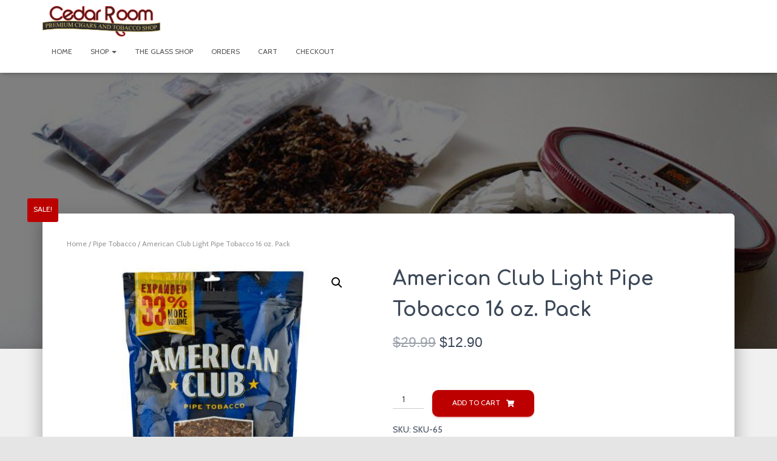

--- FILE ---
content_type: text/html; charset=UTF-8
request_url: https://thecedarroomcigars.com/product/american-club-light-pipe-tobacco-16-oz-pack
body_size: 20612
content:
<!DOCTYPE html>
<html lang="en-US">

<head>
	<meta charset='UTF-8'>
	<meta name="viewport" content="width=device-width, initial-scale=1">
	<link rel="profile" href="https://gmpg.org/xfn/11">
		<meta name='robots' content='index, follow, max-image-preview:large, max-snippet:-1, max-video-preview:-1' />
<script>window._wca = window._wca || [];</script>

	<!-- This site is optimized with the Yoast SEO plugin v18.3 - https://yoast.com/wordpress/plugins/seo/ -->
	<title>American Club Light Pipe Tobacco 16 oz. Pack | The Cedar Room Cigars</title>
	<meta name="description" content="American Club Light blends golden Virginia and Kentucky Burley to create a classic American flavor that many seasoned pipe smoker’s love. American Club is a popular, economy-priced domestic tobacco. And it&#039;s light and smooth enough to enjoy all day!" />
	<link rel="canonical" href="https://thecedarroomcigars.com/product/american-club-light-pipe-tobacco-16-oz-pack" />
	<meta property="og:locale" content="en_US" />
	<meta property="og:type" content="article" />
	<meta property="og:title" content="American Club Light Pipe Tobacco 16 oz. Pack | The Cedar Room Cigars" />
	<meta property="og:description" content="American Club Light blends golden Virginia and Kentucky Burley to create a classic American flavor that many seasoned pipe smoker’s love. American Club is a popular, economy-priced domestic tobacco. And it&#039;s light and smooth enough to enjoy all day!" />
	<meta property="og:url" content="https://thecedarroomcigars.com/product/american-club-light-pipe-tobacco-16-oz-pack" />
	<meta property="og:site_name" content="The Cedar Room" />
	<meta property="article:modified_time" content="2022-08-31T18:40:11+00:00" />
	<meta property="og:image" content="https://thecedarroomcigars.com/wp-content/uploads/2018/05/products-1464288160452-0.jpeg" />
	<meta property="og:image:width" content="500" />
	<meta property="og:image:height" content="500" />
	<meta property="og:image:type" content="image/jpeg" />
	<meta name="twitter:card" content="summary_large_image" />
	<script type="application/ld+json" class="yoast-schema-graph">{"@context":"https://schema.org","@graph":[{"@type":"WebSite","@id":"https://thecedarroomcigars.com/#website","url":"https://thecedarroomcigars.com/","name":"The Cedar Room","description":"Premium Cigars and Tobacco Shop","potentialAction":[{"@type":"SearchAction","target":{"@type":"EntryPoint","urlTemplate":"https://thecedarroomcigars.com/?s={search_term_string}"},"query-input":"required name=search_term_string"}],"inLanguage":"en-US"},{"@type":"ImageObject","@id":"https://thecedarroomcigars.com/product/american-club-light-pipe-tobacco-16-oz-pack#primaryimage","inLanguage":"en-US","url":"https://thecedarroomcigars.com/wp-content/uploads/2018/05/products-1464288160452-0.jpeg","contentUrl":"https://thecedarroomcigars.com/wp-content/uploads/2018/05/products-1464288160452-0.jpeg","width":500,"height":500,"caption":"American Club Light Pipe Tobacco 16 oz. Pack"},{"@type":"WebPage","@id":"https://thecedarroomcigars.com/product/american-club-light-pipe-tobacco-16-oz-pack#webpage","url":"https://thecedarroomcigars.com/product/american-club-light-pipe-tobacco-16-oz-pack","name":"American Club Light Pipe Tobacco 16 oz. Pack | The Cedar Room Cigars","isPartOf":{"@id":"https://thecedarroomcigars.com/#website"},"primaryImageOfPage":{"@id":"https://thecedarroomcigars.com/product/american-club-light-pipe-tobacco-16-oz-pack#primaryimage"},"datePublished":"2018-05-15T19:24:28+00:00","dateModified":"2022-08-31T18:40:11+00:00","description":"American Club Light blends golden Virginia and Kentucky Burley to create a classic American flavor that many seasoned pipe smoker’s love. American Club is a popular, economy-priced domestic tobacco. And it's light and smooth enough to enjoy all day!","breadcrumb":{"@id":"https://thecedarroomcigars.com/product/american-club-light-pipe-tobacco-16-oz-pack#breadcrumb"},"inLanguage":"en-US","potentialAction":[{"@type":"ReadAction","target":["https://thecedarroomcigars.com/product/american-club-light-pipe-tobacco-16-oz-pack"]}]},{"@type":"BreadcrumbList","@id":"https://thecedarroomcigars.com/product/american-club-light-pipe-tobacco-16-oz-pack#breadcrumb","itemListElement":[{"@type":"ListItem","position":1,"name":"Home","item":"https://thecedarroomcigars.com/"},{"@type":"ListItem","position":2,"name":"Shop","item":"https://thecedarroomcigars.com/shop"},{"@type":"ListItem","position":3,"name":"American Club Light Pipe Tobacco 16 oz. Pack"}]}]}</script>
	<!-- / Yoast SEO plugin. -->


<link rel='dns-prefetch' href='//stats.wp.com' />
<link rel='dns-prefetch' href='//fonts.googleapis.com' />
<link rel='dns-prefetch' href='//s.w.org' />
<link rel='dns-prefetch' href='//v0.wordpress.com' />
<link rel='dns-prefetch' href='//c0.wp.com' />
<link rel="alternate" type="application/rss+xml" title="The Cedar Room &raquo; Feed" href="https://thecedarroomcigars.com/feed" />
<link rel="alternate" type="application/rss+xml" title="The Cedar Room &raquo; Comments Feed" href="https://thecedarroomcigars.com/comments/feed" />
<link rel="alternate" type="application/rss+xml" title="The Cedar Room &raquo; American Club Light Pipe Tobacco 16 oz. Pack Comments Feed" href="https://thecedarroomcigars.com/product/american-club-light-pipe-tobacco-16-oz-pack/feed" />
<link rel="preload" href="https://thecedarroomcigars.com/wp-content/uploads/2019/01/Cedar-Room-Logo.png" as="image" />
<link rel="preload" href="https://thecedarroomcigars.com/wp-content/uploads/2019/01/bigstock-smoking-cuban-cigar-over-box-62101622.jpg" as="image" />
<script type="text/javascript">
window._wpemojiSettings = {"baseUrl":"https:\/\/s.w.org\/images\/core\/emoji\/13.1.0\/72x72\/","ext":".png","svgUrl":"https:\/\/s.w.org\/images\/core\/emoji\/13.1.0\/svg\/","svgExt":".svg","source":{"concatemoji":"https:\/\/thecedarroomcigars.com\/wp-includes\/js\/wp-emoji-release.min.js?ver=5.9.12"}};
/*! This file is auto-generated */
!function(e,a,t){var n,r,o,i=a.createElement("canvas"),p=i.getContext&&i.getContext("2d");function s(e,t){var a=String.fromCharCode;p.clearRect(0,0,i.width,i.height),p.fillText(a.apply(this,e),0,0);e=i.toDataURL();return p.clearRect(0,0,i.width,i.height),p.fillText(a.apply(this,t),0,0),e===i.toDataURL()}function c(e){var t=a.createElement("script");t.src=e,t.defer=t.type="text/javascript",a.getElementsByTagName("head")[0].appendChild(t)}for(o=Array("flag","emoji"),t.supports={everything:!0,everythingExceptFlag:!0},r=0;r<o.length;r++)t.supports[o[r]]=function(e){if(!p||!p.fillText)return!1;switch(p.textBaseline="top",p.font="600 32px Arial",e){case"flag":return s([127987,65039,8205,9895,65039],[127987,65039,8203,9895,65039])?!1:!s([55356,56826,55356,56819],[55356,56826,8203,55356,56819])&&!s([55356,57332,56128,56423,56128,56418,56128,56421,56128,56430,56128,56423,56128,56447],[55356,57332,8203,56128,56423,8203,56128,56418,8203,56128,56421,8203,56128,56430,8203,56128,56423,8203,56128,56447]);case"emoji":return!s([10084,65039,8205,55357,56613],[10084,65039,8203,55357,56613])}return!1}(o[r]),t.supports.everything=t.supports.everything&&t.supports[o[r]],"flag"!==o[r]&&(t.supports.everythingExceptFlag=t.supports.everythingExceptFlag&&t.supports[o[r]]);t.supports.everythingExceptFlag=t.supports.everythingExceptFlag&&!t.supports.flag,t.DOMReady=!1,t.readyCallback=function(){t.DOMReady=!0},t.supports.everything||(n=function(){t.readyCallback()},a.addEventListener?(a.addEventListener("DOMContentLoaded",n,!1),e.addEventListener("load",n,!1)):(e.attachEvent("onload",n),a.attachEvent("onreadystatechange",function(){"complete"===a.readyState&&t.readyCallback()})),(n=t.source||{}).concatemoji?c(n.concatemoji):n.wpemoji&&n.twemoji&&(c(n.twemoji),c(n.wpemoji)))}(window,document,window._wpemojiSettings);
</script>
<style type="text/css">
img.wp-smiley,
img.emoji {
	display: inline !important;
	border: none !important;
	box-shadow: none !important;
	height: 1em !important;
	width: 1em !important;
	margin: 0 0.07em !important;
	vertical-align: -0.1em !important;
	background: none !important;
	padding: 0 !important;
}
</style>
	<link rel='stylesheet' id='wp-block-library-css'  href='https://c0.wp.com/c/5.9.12/wp-includes/css/dist/block-library/style.min.css' type='text/css' media='all' />
<style id='wp-block-library-inline-css' type='text/css'>
.has-text-align-justify{text-align:justify;}
</style>
<link rel='stylesheet' id='mediaelement-css'  href='https://c0.wp.com/c/5.9.12/wp-includes/js/mediaelement/mediaelementplayer-legacy.min.css' type='text/css' media='all' />
<link rel='stylesheet' id='wp-mediaelement-css'  href='https://c0.wp.com/c/5.9.12/wp-includes/js/mediaelement/wp-mediaelement.min.css' type='text/css' media='all' />
<link rel='stylesheet' id='wc-blocks-vendors-style-css'  href='https://thecedarroomcigars.com/wp-content/plugins/woo-gutenberg-products-block/build/wc-blocks-vendors-style.css?ver=7.2.0' type='text/css' media='all' />
<link rel='stylesheet' id='wc-blocks-style-css'  href='https://thecedarroomcigars.com/wp-content/plugins/woo-gutenberg-products-block/build/wc-blocks-style.css?ver=7.2.0' type='text/css' media='all' />
<style id='global-styles-inline-css' type='text/css'>
body{--wp--preset--color--black: #000000;--wp--preset--color--cyan-bluish-gray: #abb8c3;--wp--preset--color--white: #ffffff;--wp--preset--color--pale-pink: #f78da7;--wp--preset--color--vivid-red: #cf2e2e;--wp--preset--color--luminous-vivid-orange: #ff6900;--wp--preset--color--luminous-vivid-amber: #fcb900;--wp--preset--color--light-green-cyan: #7bdcb5;--wp--preset--color--vivid-green-cyan: #00d084;--wp--preset--color--pale-cyan-blue: #8ed1fc;--wp--preset--color--vivid-cyan-blue: #0693e3;--wp--preset--color--vivid-purple: #9b51e0;--wp--preset--color--accent: #bc0000;--wp--preset--color--background-color: #E5E5E5;--wp--preset--color--header-gradient: #af0000;--wp--preset--gradient--vivid-cyan-blue-to-vivid-purple: linear-gradient(135deg,rgba(6,147,227,1) 0%,rgb(155,81,224) 100%);--wp--preset--gradient--light-green-cyan-to-vivid-green-cyan: linear-gradient(135deg,rgb(122,220,180) 0%,rgb(0,208,130) 100%);--wp--preset--gradient--luminous-vivid-amber-to-luminous-vivid-orange: linear-gradient(135deg,rgba(252,185,0,1) 0%,rgba(255,105,0,1) 100%);--wp--preset--gradient--luminous-vivid-orange-to-vivid-red: linear-gradient(135deg,rgba(255,105,0,1) 0%,rgb(207,46,46) 100%);--wp--preset--gradient--very-light-gray-to-cyan-bluish-gray: linear-gradient(135deg,rgb(238,238,238) 0%,rgb(169,184,195) 100%);--wp--preset--gradient--cool-to-warm-spectrum: linear-gradient(135deg,rgb(74,234,220) 0%,rgb(151,120,209) 20%,rgb(207,42,186) 40%,rgb(238,44,130) 60%,rgb(251,105,98) 80%,rgb(254,248,76) 100%);--wp--preset--gradient--blush-light-purple: linear-gradient(135deg,rgb(255,206,236) 0%,rgb(152,150,240) 100%);--wp--preset--gradient--blush-bordeaux: linear-gradient(135deg,rgb(254,205,165) 0%,rgb(254,45,45) 50%,rgb(107,0,62) 100%);--wp--preset--gradient--luminous-dusk: linear-gradient(135deg,rgb(255,203,112) 0%,rgb(199,81,192) 50%,rgb(65,88,208) 100%);--wp--preset--gradient--pale-ocean: linear-gradient(135deg,rgb(255,245,203) 0%,rgb(182,227,212) 50%,rgb(51,167,181) 100%);--wp--preset--gradient--electric-grass: linear-gradient(135deg,rgb(202,248,128) 0%,rgb(113,206,126) 100%);--wp--preset--gradient--midnight: linear-gradient(135deg,rgb(2,3,129) 0%,rgb(40,116,252) 100%);--wp--preset--duotone--dark-grayscale: url('#wp-duotone-dark-grayscale');--wp--preset--duotone--grayscale: url('#wp-duotone-grayscale');--wp--preset--duotone--purple-yellow: url('#wp-duotone-purple-yellow');--wp--preset--duotone--blue-red: url('#wp-duotone-blue-red');--wp--preset--duotone--midnight: url('#wp-duotone-midnight');--wp--preset--duotone--magenta-yellow: url('#wp-duotone-magenta-yellow');--wp--preset--duotone--purple-green: url('#wp-duotone-purple-green');--wp--preset--duotone--blue-orange: url('#wp-duotone-blue-orange');--wp--preset--font-size--small: 13px;--wp--preset--font-size--medium: 20px;--wp--preset--font-size--large: 36px;--wp--preset--font-size--x-large: 42px;}.has-black-color{color: var(--wp--preset--color--black) !important;}.has-cyan-bluish-gray-color{color: var(--wp--preset--color--cyan-bluish-gray) !important;}.has-white-color{color: var(--wp--preset--color--white) !important;}.has-pale-pink-color{color: var(--wp--preset--color--pale-pink) !important;}.has-vivid-red-color{color: var(--wp--preset--color--vivid-red) !important;}.has-luminous-vivid-orange-color{color: var(--wp--preset--color--luminous-vivid-orange) !important;}.has-luminous-vivid-amber-color{color: var(--wp--preset--color--luminous-vivid-amber) !important;}.has-light-green-cyan-color{color: var(--wp--preset--color--light-green-cyan) !important;}.has-vivid-green-cyan-color{color: var(--wp--preset--color--vivid-green-cyan) !important;}.has-pale-cyan-blue-color{color: var(--wp--preset--color--pale-cyan-blue) !important;}.has-vivid-cyan-blue-color{color: var(--wp--preset--color--vivid-cyan-blue) !important;}.has-vivid-purple-color{color: var(--wp--preset--color--vivid-purple) !important;}.has-black-background-color{background-color: var(--wp--preset--color--black) !important;}.has-cyan-bluish-gray-background-color{background-color: var(--wp--preset--color--cyan-bluish-gray) !important;}.has-white-background-color{background-color: var(--wp--preset--color--white) !important;}.has-pale-pink-background-color{background-color: var(--wp--preset--color--pale-pink) !important;}.has-vivid-red-background-color{background-color: var(--wp--preset--color--vivid-red) !important;}.has-luminous-vivid-orange-background-color{background-color: var(--wp--preset--color--luminous-vivid-orange) !important;}.has-luminous-vivid-amber-background-color{background-color: var(--wp--preset--color--luminous-vivid-amber) !important;}.has-light-green-cyan-background-color{background-color: var(--wp--preset--color--light-green-cyan) !important;}.has-vivid-green-cyan-background-color{background-color: var(--wp--preset--color--vivid-green-cyan) !important;}.has-pale-cyan-blue-background-color{background-color: var(--wp--preset--color--pale-cyan-blue) !important;}.has-vivid-cyan-blue-background-color{background-color: var(--wp--preset--color--vivid-cyan-blue) !important;}.has-vivid-purple-background-color{background-color: var(--wp--preset--color--vivid-purple) !important;}.has-black-border-color{border-color: var(--wp--preset--color--black) !important;}.has-cyan-bluish-gray-border-color{border-color: var(--wp--preset--color--cyan-bluish-gray) !important;}.has-white-border-color{border-color: var(--wp--preset--color--white) !important;}.has-pale-pink-border-color{border-color: var(--wp--preset--color--pale-pink) !important;}.has-vivid-red-border-color{border-color: var(--wp--preset--color--vivid-red) !important;}.has-luminous-vivid-orange-border-color{border-color: var(--wp--preset--color--luminous-vivid-orange) !important;}.has-luminous-vivid-amber-border-color{border-color: var(--wp--preset--color--luminous-vivid-amber) !important;}.has-light-green-cyan-border-color{border-color: var(--wp--preset--color--light-green-cyan) !important;}.has-vivid-green-cyan-border-color{border-color: var(--wp--preset--color--vivid-green-cyan) !important;}.has-pale-cyan-blue-border-color{border-color: var(--wp--preset--color--pale-cyan-blue) !important;}.has-vivid-cyan-blue-border-color{border-color: var(--wp--preset--color--vivid-cyan-blue) !important;}.has-vivid-purple-border-color{border-color: var(--wp--preset--color--vivid-purple) !important;}.has-vivid-cyan-blue-to-vivid-purple-gradient-background{background: var(--wp--preset--gradient--vivid-cyan-blue-to-vivid-purple) !important;}.has-light-green-cyan-to-vivid-green-cyan-gradient-background{background: var(--wp--preset--gradient--light-green-cyan-to-vivid-green-cyan) !important;}.has-luminous-vivid-amber-to-luminous-vivid-orange-gradient-background{background: var(--wp--preset--gradient--luminous-vivid-amber-to-luminous-vivid-orange) !important;}.has-luminous-vivid-orange-to-vivid-red-gradient-background{background: var(--wp--preset--gradient--luminous-vivid-orange-to-vivid-red) !important;}.has-very-light-gray-to-cyan-bluish-gray-gradient-background{background: var(--wp--preset--gradient--very-light-gray-to-cyan-bluish-gray) !important;}.has-cool-to-warm-spectrum-gradient-background{background: var(--wp--preset--gradient--cool-to-warm-spectrum) !important;}.has-blush-light-purple-gradient-background{background: var(--wp--preset--gradient--blush-light-purple) !important;}.has-blush-bordeaux-gradient-background{background: var(--wp--preset--gradient--blush-bordeaux) !important;}.has-luminous-dusk-gradient-background{background: var(--wp--preset--gradient--luminous-dusk) !important;}.has-pale-ocean-gradient-background{background: var(--wp--preset--gradient--pale-ocean) !important;}.has-electric-grass-gradient-background{background: var(--wp--preset--gradient--electric-grass) !important;}.has-midnight-gradient-background{background: var(--wp--preset--gradient--midnight) !important;}.has-small-font-size{font-size: var(--wp--preset--font-size--small) !important;}.has-medium-font-size{font-size: var(--wp--preset--font-size--medium) !important;}.has-large-font-size{font-size: var(--wp--preset--font-size--large) !important;}.has-x-large-font-size{font-size: var(--wp--preset--font-size--x-large) !important;}
</style>
<link rel='stylesheet' id='age-gate-css'  href='https://thecedarroomcigars.com/wp-content/plugins/age-gate/public/css/age-gate-public.css?ver=2.20.2' type='text/css' media='all' />
<style id='age-gate-user-options-inline-css' type='text/css'>
:root{--age-gate-blur: 5px;}.age-gate-wrapper { background: transparent; }.age-gate-background-colour { background-color: rgba(104, 104, 104, 1); }.age-gate-wrapper { background: transparent; }.age-gate-background { background-image: url(https://thecedarroomcigars.com/wp-content/uploads/2019/01/bigstock-smoking-cuban-cigar-over-box-62101622.jpg); opacity: 0.5; background-position: center center; }.age-gate-form { background-color: rgba(221, 221, 221, 0.3); }
</style>
<link rel='stylesheet' id='photoswipe-css'  href='https://c0.wp.com/p/woocommerce/6.3.1/assets/css/photoswipe/photoswipe.min.css' type='text/css' media='all' />
<link rel='stylesheet' id='photoswipe-default-skin-css'  href='https://c0.wp.com/p/woocommerce/6.3.1/assets/css/photoswipe/default-skin/default-skin.min.css' type='text/css' media='all' />
<link rel='stylesheet' id='woocommerce-layout-css'  href='https://c0.wp.com/p/woocommerce/6.3.1/assets/css/woocommerce-layout.css' type='text/css' media='all' />
<style id='woocommerce-layout-inline-css' type='text/css'>

	.infinite-scroll .woocommerce-pagination {
		display: none;
	}
</style>
<link rel='stylesheet' id='woocommerce-smallscreen-css'  href='https://c0.wp.com/p/woocommerce/6.3.1/assets/css/woocommerce-smallscreen.css' type='text/css' media='only screen and (max-width: 768px)' />
<link rel='stylesheet' id='woocommerce-general-css'  href='https://c0.wp.com/p/woocommerce/6.3.1/assets/css/woocommerce.css' type='text/css' media='all' />
<style id='woocommerce-inline-inline-css' type='text/css'>
.woocommerce form .form-row .required { visibility: visible; }
</style>
<link rel='stylesheet' id='wt-smart-coupon-for-woo-css'  href='https://thecedarroomcigars.com/wp-content/plugins/wt-smart-coupons-for-woocommerce/public/css/wt-smart-coupon-public.css?ver=1.8.2' type='text/css' media='all' />
<link rel='stylesheet' id='bootstrap-css'  href='https://thecedarroomcigars.com/wp-content/themes/hestia/assets/bootstrap/css/bootstrap.min.css?ver=1.0.2' type='text/css' media='all' />
<link rel='stylesheet' id='hestia-font-sizes-css'  href='https://thecedarroomcigars.com/wp-content/themes/hestia/assets/css/font-sizes.min.css?ver=3.0.21' type='text/css' media='all' />
<link rel='stylesheet' id='hestia_style-css'  href='https://thecedarroomcigars.com/wp-content/themes/hestia/style.min.css?ver=3.0.21' type='text/css' media='all' />
<style id='hestia_style-inline-css' type='text/css'>

			div.wpforms-container-full .wpforms-form div.wpforms-field input.wpforms-error {
				border: none;
			}
			div.wpforms-container .wpforms-form input[type=date],
			div.wpforms-container .wpforms-form input[type=datetime],
			div.wpforms-container .wpforms-form input[type=datetime-local],
			div.wpforms-container .wpforms-form input[type=email],
			div.wpforms-container .wpforms-form input[type=month],
			div.wpforms-container .wpforms-form input[type=number],
			div.wpforms-container .wpforms-form input[type=password],
			div.wpforms-container .wpforms-form input[type=range],
			div.wpforms-container .wpforms-form input[type=search],
			div.wpforms-container .wpforms-form input[type=tel],
			div.wpforms-container .wpforms-form input[type=text],
			div.wpforms-container .wpforms-form input[type=time],
			div.wpforms-container .wpforms-form input[type=url],
			div.wpforms-container .wpforms-form input[type=week],
			div.wpforms-container .wpforms-form select,
			div.wpforms-container .wpforms-form textarea, .nf-form-cont input:not([type=button]),
			div.wpforms-container .wpforms-form .form-group.is-focused .form-control {
			  box-shadow: none;
			}
			
			div.wpforms-container .wpforms-form input[type=date],
			div.wpforms-container .wpforms-form input[type=datetime],
			div.wpforms-container .wpforms-form input[type=datetime-local],
			div.wpforms-container .wpforms-form input[type=email],
			div.wpforms-container .wpforms-form input[type=month],
			div.wpforms-container .wpforms-form input[type=number],
			div.wpforms-container .wpforms-form input[type=password],
			div.wpforms-container .wpforms-form input[type=range],
			div.wpforms-container .wpforms-form input[type=search],
			div.wpforms-container .wpforms-form input[type=tel],
			div.wpforms-container .wpforms-form input[type=text],
			div.wpforms-container .wpforms-form input[type=time],
			div.wpforms-container .wpforms-form input[type=url],
			div.wpforms-container .wpforms-form input[type=week],
			div.wpforms-container .wpforms-form select,
			div.wpforms-container .wpforms-form textarea, .nf-form-cont input:not([type=button]){
				background-image: linear-gradient(#9c27b0, #9c27b0), linear-gradient(#d2d2d2, #d2d2d2);
				float: none;
				border: 0;
				border-radius: 0;
				background-color: transparent;
				background-repeat: no-repeat;
				background-position: center bottom, center calc(100% - 1px);
				background-size: 0 2px, 100% 1px;
				font-weight: 400;
				transition: background 0s ease-out;
			}
			
			div.wpforms-container .wpforms-form .form-group.is-focused .form-control{
				outline: none;
				background-size: 100% 2px,100% 1px;
				transition-duration: 0.3s;
			}
			
			/* Compatibility with WPForms */
			div.wpforms-container .wpforms-form input[type=date].form-control,
			div.wpforms-container .wpforms-form input[type=datetime].form-control,
			div.wpforms-container .wpforms-form input[type=datetime-local].form-control,
			div.wpforms-container .wpforms-form input[type=email].form-control,
			div.wpforms-container .wpforms-form input[type=month].form-control,
			div.wpforms-container .wpforms-form input[type=number].form-control,
			div.wpforms-container .wpforms-form input[type=password].form-control,
			div.wpforms-container .wpforms-form input[type=range].form-control,
			div.wpforms-container .wpforms-form input[type=search].form-control,
			div.wpforms-container .wpforms-form input[type=tel].form-control,
			div.wpforms-container .wpforms-form input[type=text].form-control,
			div.wpforms-container .wpforms-form input[type=time].form-control,
			div.wpforms-container .wpforms-form input[type=url].form-control,
			div.wpforms-container .wpforms-form input[type=week].form-control,
			div.wpforms-container .wpforms-form select.form-control,
			div.wpforms-container .wpforms-form textarea.form-control {
			  border: none;
			  padding: 7px 0;
			  font-size: 14px;
			}
			div.wpforms-container .wpforms-form .wpforms-field-select select {
			  border-radius: 3px;
			}
			div.wpforms-container .wpforms-form .wpforms-field-number input[type=number] {
			  background-image: none;
			  border-radius: 3px;
			}
			div.wpforms-container .wpforms-form button[type=submit].wpforms-submit,
			div.wpforms-container .wpforms-form button[type=submit].wpforms-submit:hover {
			  color: #ffffff;
			  border: none;
			}
			
			.home div.wpforms-container-full .wpforms-form {
			  margin-left: 15px;
			  margin-right: 15px;
			}
			
			div.wpforms-container-full .wpforms-form .wpforms-field {
			  padding: 0 0 24px 0 !important;
			}
			div.wpforms-container-full .wpforms-form .wpforms-submit-container {
			  text-align: right;
			}
			div.wpforms-container-full .wpforms-form .wpforms-submit-container button {
			  text-transform: uppercase;
			}
			div.wpforms-container-full .wpforms-form textarea {
			  border: none !important;
			}
			div.wpforms-container-full .wpforms-form textarea:focus {
			  border-width: 0 0 0 0 !important;
			}
			
			.home div.wpforms-container .wpforms-form textarea {
			  background-image: linear-gradient(#9c27b0, #9c27b0), linear-gradient(#d2d2d2, #d2d2d2);
			  background-color: transparent;
			  background-repeat: no-repeat;
			  background-position: center bottom, center calc(100% - 1px);
			  background-size: 0 2px, 100% 1px;
			}
			
			/* WPForms media queries for front page and mobile*/
			@media only screen and (max-width: 768px) {
			  .wpforms-container-full .wpforms-form .wpforms-one-half, .wpforms-container-full .wpforms-form button {
			    width: 100% !important;
			    margin-left: 0 !important;
			  }
			  .wpforms-container-full .wpforms-form .wpforms-submit-container {
			    text-align: center;
			  }
			}
			
			div.wpforms-container .wpforms-form input:focus,
			div.wpforms-container .wpforms-form select:focus {
			  border: none;
			}
		
.hestia-top-bar, .hestia-top-bar .widget.widget_shopping_cart .cart_list {
			background-color: #363537
		}
		.hestia-top-bar .widget .label-floating input[type=search]:-webkit-autofill {
			-webkit-box-shadow: inset 0 0 0px 9999px #363537
		}.hestia-top-bar, .hestia-top-bar .widget .label-floating input[type=search], .hestia-top-bar .widget.widget_search form.form-group:before, .hestia-top-bar .widget.widget_product_search form.form-group:before, .hestia-top-bar .widget.widget_shopping_cart:before {
			color: #ffffff
		} 
		.hestia-top-bar .widget .label-floating input[type=search]{
			-webkit-text-fill-color:#ffffff !important 
		}
		.hestia-top-bar div.widget.widget_shopping_cart:before, .hestia-top-bar .widget.widget_product_search form.form-group:before, .hestia-top-bar .widget.widget_search form.form-group:before{
			background-color: #ffffff
		}.hestia-top-bar a, .hestia-top-bar .top-bar-nav li a {
			color: #ffffff
		}
		.hestia-top-bar ul li a[href*="mailto:"]:before, .hestia-top-bar ul li a[href*="tel:"]:before{
			background-color: #ffffff
		}
		.hestia-top-bar a:hover, .hestia-top-bar .top-bar-nav li a:hover {
			color: #eeeeee
		}
		.hestia-top-bar ul li:hover a[href*="mailto:"]:before, .hestia-top-bar ul li:hover a[href*="tel:"]:before{
			background-color: #eeeeee
		}
		

		a,
		.navbar .dropdown-menu li:hover > a,
		.navbar .dropdown-menu li:focus > a,
		.navbar .dropdown-menu li:active > a,
		.navbar .navbar-nav > li .dropdown-menu li:hover > a,
		body:not(.home) .navbar-default .navbar-nav > .active:not(.btn) > a,
		body:not(.home) .navbar-default .navbar-nav > .active:not(.btn) > a:hover,
		body:not(.home) .navbar-default .navbar-nav > .active:not(.btn) > a:focus,
		a:hover,
		.card-blog a.moretag:hover,
		.card-blog a.more-link:hover,
		.widget a:hover,
		.has-text-color.has-accent-color,
		p.has-text-color a {
		    color:#bc0000;
		}
		
		.svg-text-color{
			fill:#bc0000;
		}
		
		.pagination span.current, .pagination span.current:focus, .pagination span.current:hover {
			border-color:#bc0000
		}
		
		button,
		button:hover,
		.woocommerce .track_order button[type="submit"],
		.woocommerce .track_order button[type="submit"]:hover,
		div.wpforms-container .wpforms-form button[type=submit].wpforms-submit,
		div.wpforms-container .wpforms-form button[type=submit].wpforms-submit:hover,
		input[type="button"],
		input[type="button"]:hover,
		input[type="submit"],
		input[type="submit"]:hover,
		input#searchsubmit,
		.pagination span.current,
		.pagination span.current:focus,
		.pagination span.current:hover,
		.btn.btn-primary,
		.btn.btn-primary:link,
		.btn.btn-primary:hover,
		.btn.btn-primary:focus,
		.btn.btn-primary:active,
		.btn.btn-primary.active,
		.btn.btn-primary.active:focus,
		.btn.btn-primary.active:hover,
		.btn.btn-primary:active:hover,
		.btn.btn-primary:active:focus,
		.btn.btn-primary:active:hover,
		.hestia-sidebar-open.btn.btn-rose,
		.hestia-sidebar-close.btn.btn-rose,
		.hestia-sidebar-open.btn.btn-rose:hover,
		.hestia-sidebar-close.btn.btn-rose:hover,
		.hestia-sidebar-open.btn.btn-rose:focus,
		.hestia-sidebar-close.btn.btn-rose:focus,
		.label.label-primary,
		.hestia-work .portfolio-item:nth-child(6n+1) .label,
		.nav-cart .nav-cart-content .widget .buttons .button,
		.has-accent-background-color[class*="has-background"] {
		    background-color: #bc0000;
		}
		
		@media (max-width: 768px) {
	
			.navbar-default .navbar-nav>li>a:hover,
			.navbar-default .navbar-nav>li>a:focus,
			.navbar .navbar-nav .dropdown .dropdown-menu li a:hover,
			.navbar .navbar-nav .dropdown .dropdown-menu li a:focus,
			.navbar button.navbar-toggle:hover,
			.navbar .navbar-nav li:hover > a i {
			    color: #bc0000;
			}
		}
		
		body:not(.woocommerce-page) button:not([class^="fl-"]):not(.hestia-scroll-to-top):not(.navbar-toggle):not(.close),
		body:not(.woocommerce-page) .button:not([class^="fl-"]):not(hestia-scroll-to-top):not(.navbar-toggle):not(.add_to_cart_button):not(.product_type_grouped):not(.product_type_external),
		div.wpforms-container .wpforms-form button[type=submit].wpforms-submit,
		input[type="submit"],
		input[type="button"],
		.btn.btn-primary,
		.widget_product_search button[type="submit"],
		.hestia-sidebar-open.btn.btn-rose,
		.hestia-sidebar-close.btn.btn-rose,
		.everest-forms button[type=submit].everest-forms-submit-button {
		    -webkit-box-shadow: 0 2px 2px 0 rgba(188,0,0,0.14),0 3px 1px -2px rgba(188,0,0,0.2),0 1px 5px 0 rgba(188,0,0,0.12);
		    box-shadow: 0 2px 2px 0 rgba(188,0,0,0.14),0 3px 1px -2px rgba(188,0,0,0.2),0 1px 5px 0 rgba(188,0,0,0.12);
		}
		
		.card .header-primary, .card .content-primary,
		.everest-forms button[type=submit].everest-forms-submit-button {
		    background: #bc0000;
		}
		
		body:not(.woocommerce-page) .button:not([class^="fl-"]):not(.hestia-scroll-to-top):not(.navbar-toggle):not(.add_to_cart_button):hover,
		body:not(.woocommerce-page) button:not([class^="fl-"]):not(.hestia-scroll-to-top):not(.navbar-toggle):not(.close):hover,
		div.wpforms-container .wpforms-form button[type=submit].wpforms-submit:hover,
		input[type="submit"]:hover,
		input[type="button"]:hover,
		input#searchsubmit:hover,
		.widget_product_search button[type="submit"]:hover,
		.pagination span.current,
		.btn.btn-primary:hover,
		.btn.btn-primary:focus,
		.btn.btn-primary:active,
		.btn.btn-primary.active,
		.btn.btn-primary:active:focus,
		.btn.btn-primary:active:hover,
		.hestia-sidebar-open.btn.btn-rose:hover,
		.hestia-sidebar-close.btn.btn-rose:hover,
		.pagination span.current:hover,
		.everest-forms button[type=submit].everest-forms-submit-button:hover,
 		.everest-forms button[type=submit].everest-forms-submit-button:focus,
 		.everest-forms button[type=submit].everest-forms-submit-button:active {
			-webkit-box-shadow: 0 14px 26px -12px rgba(188,0,0,0.42),0 4px 23px 0 rgba(0,0,0,0.12),0 8px 10px -5px rgba(188,0,0,0.2);
		    box-shadow: 0 14px 26px -12px rgba(188,0,0,0.42),0 4px 23px 0 rgba(0,0,0,0.12),0 8px 10px -5px rgba(188,0,0,0.2);
			color: #fff;
		}
		
		.form-group.is-focused .form-control {
			background-image: -webkit-gradient(linear,left top, left bottom,from(#bc0000),to(#bc0000)),-webkit-gradient(linear,left top, left bottom,from(#d2d2d2),to(#d2d2d2));
			background-image: -webkit-linear-gradient(linear,left top, left bottom,from(#bc0000),to(#bc0000)),-webkit-linear-gradient(linear,left top, left bottom,from(#d2d2d2),to(#d2d2d2));
			background-image: linear-gradient(linear,left top, left bottom,from(#bc0000),to(#bc0000)),linear-gradient(linear,left top, left bottom,from(#d2d2d2),to(#d2d2d2));
		}
		
		.navbar:not(.navbar-transparent) li:not(.btn):hover > a,
		.navbar li.on-section:not(.btn) > a,
		.navbar.full-screen-menu.navbar-transparent li:not(.btn):hover > a,
		.navbar.full-screen-menu .navbar-toggle:hover,
		.navbar:not(.navbar-transparent) .nav-cart:hover,
		.navbar:not(.navbar-transparent) .hestia-toggle-search:hover {
				color:#bc0000
		}
		
			.header-filter-gradient {
				background: linear-gradient(45deg, rgba(175,0,0,1) 0%, rgb(241,28,0) 100%);
			}
			.has-text-color.has-header-gradient-color { color: #af0000; }
			.has-header-gradient-background-color[class*="has-background"] { background-color: #af0000; }
			
		.has-text-color.has-background-color-color { color: #E5E5E5; }
		.has-background-color-background-color[class*="has-background"] { background-color: #E5E5E5; }
		
.btn.btn-primary:not(.colored-button):not(.btn-left):not(.btn-right):not(.btn-just-icon):not(.menu-item), input[type="submit"]:not(.search-submit), body:not(.woocommerce-account) .woocommerce .button.woocommerce-Button, .woocommerce .product button.button, .woocommerce .product button.button.alt, .woocommerce .product #respond input#submit, .woocommerce-cart .blog-post .woocommerce .cart-collaterals .cart_totals .checkout-button, .woocommerce-checkout #payment #place_order, .woocommerce-account.woocommerce-page button.button, .woocommerce .track_order button[type="submit"], .nav-cart .nav-cart-content .widget .buttons .button, .woocommerce a.button.wc-backward, body.woocommerce .wccm-catalog-item a.button, body.woocommerce a.wccm-button.button, form.woocommerce-form-coupon button.button, div.wpforms-container .wpforms-form button[type=submit].wpforms-submit, div.woocommerce a.button.alt, div.woocommerce table.my_account_orders .button, .btn.colored-button, .btn.btn-left, .btn.btn-right, .btn:not(.colored-button):not(.btn-left):not(.btn-right):not(.btn-just-icon):not(.menu-item):not(.hestia-sidebar-open):not(.hestia-sidebar-close){ padding-top:15px;  padding-bottom:15px;  padding-left:33px;  padding-right:33px; }
.btn.btn-primary:not(.colored-button):not(.btn-left):not(.btn-right):not(.btn-just-icon):not(.menu-item), input[type="submit"]:not(.search-submit), body:not(.woocommerce-account) .woocommerce .button.woocommerce-Button, .woocommerce .product button.button, .woocommerce .product button.button.alt, .woocommerce .product #respond input#submit, .woocommerce-cart .blog-post .woocommerce .cart-collaterals .cart_totals .checkout-button, .woocommerce-checkout #payment #place_order, .woocommerce-account.woocommerce-page button.button, .woocommerce .track_order button[type="submit"], .nav-cart .nav-cart-content .widget .buttons .button, .woocommerce a.button.wc-backward, body.woocommerce .wccm-catalog-item a.button, body.woocommerce a.wccm-button.button, form.woocommerce-form-coupon button.button, div.wpforms-container .wpforms-form button[type=submit].wpforms-submit, div.woocommerce a.button.alt, div.woocommerce table.my_account_orders .button, input[type="submit"].search-submit, .hestia-view-cart-wrapper .added_to_cart.wc-forward, .woocommerce-product-search button, .woocommerce-cart .actions .button, #secondary div[id^=woocommerce_price_filter] .button, .woocommerce div[id^=woocommerce_widget_cart].widget .buttons .button, .searchform input[type=submit], .searchform button, .search-form:not(.media-toolbar-primary) input[type=submit], .search-form:not(.media-toolbar-primary) button, .woocommerce-product-search input[type=submit], .btn.colored-button, .btn.btn-left, .btn.btn-right, .btn:not(.colored-button):not(.btn-left):not(.btn-right):not(.btn-just-icon):not(.menu-item):not(.hestia-sidebar-open):not(.hestia-sidebar-close){border-radius:10px;}
h1, h2, h3, h4, h5, h6, .hestia-title, .hestia-title.title-in-content, p.meta-in-content , .info-title, .card-title,
		.page-header.header-small .hestia-title, .page-header.header-small .title, .widget h5, .hestia-title,
		.title, .footer-brand, .footer-big h4, .footer-big h5, .media .media-heading,
		.carousel h1.hestia-title, .carousel h2.title,
		.carousel span.sub-title, .hestia-about h1, .hestia-about h2, .hestia-about h3, .hestia-about h4, .hestia-about h5 {
			font-family: Comfortaa;
		}.woocommerce.single-product h1.product_title, .woocommerce section.related.products h2, .woocommerce section.exclusive-products h2, .woocommerce span.comment-reply-title, .woocommerce ul.products[class*="columns-"] li.product-category h2 {
				font-family: Comfortaa;
			}
		body, ul, .tooltip-inner {
			font-family: Cabin;
		}
		.products .shop-item .added_to_cart,
		.woocommerce-checkout #payment input[type=submit], .woocommerce-checkout input[type=submit],
		.woocommerce-cart table.shop_table td.actions input[type=submit],
		.woocommerce .cart-collaterals .cart_totals .checkout-button, .woocommerce button.button,
		.woocommerce div[id^=woocommerce_widget_cart].widget .buttons .button, .woocommerce div.product form.cart .button,
		.woocommerce #review_form #respond .form-submit , .added_to_cart.wc-forward, .woocommerce div#respond input#submit,
		.woocommerce a.button {
			font-family: Cabin;
		}
@media (min-width: 769px){
			.page-header.header-small .hestia-title,
			.page-header.header-small .title,
			h1.hestia-title.title-in-content,
			.main article.section .has-title-font-size {
				font-size: 42px;
			}}
</style>
<link rel='stylesheet' id='hestia-google-font-comfortaa-css'  href='//fonts.googleapis.com/css?family=Comfortaa%3A300%2C400%2C500%2C700&#038;subset=latin&#038;ver=5.9.12' type='text/css' media='all' />
<link rel='stylesheet' id='hestia-google-font-cabin-css'  href='//fonts.googleapis.com/css?family=Cabin%3A300%2C400%2C500%2C700&#038;subset=latin&#038;ver=5.9.12' type='text/css' media='all' />
<link rel='stylesheet' id='hestia_woocommerce_style-css'  href='https://thecedarroomcigars.com/wp-content/themes/hestia/assets/css/woocommerce.min.css?ver=3.0.21' type='text/css' media='all' />
<style id='hestia_woocommerce_style-inline-css' type='text/css'>

		.woocommerce-cart .shop_table .actions .coupon .input-text:focus,
		.woocommerce-checkout #customer_details .input-text:focus, .woocommerce-checkout #customer_details select:focus,
		.woocommerce-checkout #order_review .input-text:focus,
		.woocommerce-checkout #order_review select:focus,
		.woocommerce-checkout .woocommerce-form .input-text:focus,
		.woocommerce-checkout .woocommerce-form select:focus,
		.woocommerce div.product form.cart .variations select:focus,
		.woocommerce .woocommerce-ordering select:focus {
			background-image: -webkit-gradient(linear,left top, left bottom,from(#bc0000),to(#bc0000)),-webkit-gradient(linear,left top, left bottom,from(#d2d2d2),to(#d2d2d2));
			background-image: -webkit-linear-gradient(linear,left top, left bottom,from(#bc0000),to(#bc0000)),-webkit-linear-gradient(linear,left top, left bottom,from(#d2d2d2),to(#d2d2d2));
			background-image: linear-gradient(linear,left top, left bottom,from(#bc0000),to(#bc0000)),linear-gradient(linear,left top, left bottom,from(#d2d2d2),to(#d2d2d2));
		}

		.woocommerce div.product .woocommerce-tabs ul.tabs.wc-tabs li.active a {
			color:#bc0000;
		}
		
		.woocommerce div.product .woocommerce-tabs ul.tabs.wc-tabs li.active a,
		.woocommerce div.product .woocommerce-tabs ul.tabs.wc-tabs li a:hover {
			border-color:#bc0000
		}
		
		.woocommerce div.product form.cart .reset_variations:after{
			background-color:#bc0000
		}
		
		.added_to_cart.wc-forward:hover,
		#add_payment_method .wc-proceed-to-checkout a.checkout-button:hover,
		#add_payment_method .wc-proceed-to-checkout a.checkout-button,
		.added_to_cart.wc-forward,
		.woocommerce nav.woocommerce-pagination ul li span.current,
		.woocommerce ul.products li.product .onsale,
		.woocommerce span.onsale,
		.woocommerce .single-product div.product form.cart .button,
		.woocommerce #respond input#submit,
		.woocommerce button.button,
		.woocommerce input.button,
		.woocommerce-cart .wc-proceed-to-checkout a.checkout-button,
		.woocommerce-checkout .wc-proceed-to-checkout a.checkout-button,
		.woocommerce #respond input#submit.alt,
		.woocommerce a.button.alt,
		.woocommerce button.button.alt,
		.woocommerce input.button.alt,
		.woocommerce input.button:disabled,
		.woocommerce input.button:disabled[disabled],
		.woocommerce a.button.wc-backward,
		.woocommerce .single-product div.product form.cart .button:hover,
		.woocommerce #respond input#submit:hover,
		.woocommerce button.button:hover,
		.woocommerce input.button:hover,
		.woocommerce-cart .wc-proceed-to-checkout a.checkout-button:hover,
		.woocommerce-checkout .wc-proceed-to-checkout a.checkout-button:hover,
		.woocommerce #respond input#submit.alt:hover,
		.woocommerce a.button.alt:hover,
		.woocommerce button.button.alt:hover,
		.woocommerce input.button.alt:hover,
		.woocommerce input.button:disabled:hover,
		.woocommerce input.button:disabled[disabled]:hover,
		.woocommerce #respond input#submit.alt.disabled,
		.woocommerce #respond input#submit.alt.disabled:hover,
		.woocommerce #respond input#submit.alt:disabled,
		.woocommerce #respond input#submit.alt:disabled:hover,
		.woocommerce #respond input#submit.alt:disabled[disabled],
		.woocommerce #respond input#submit.alt:disabled[disabled]:hover,
		.woocommerce a.button.alt.disabled,
		.woocommerce a.button.alt.disabled:hover,
		.woocommerce a.button.alt:disabled,
		.woocommerce a.button.alt:disabled:hover,
		.woocommerce a.button.alt:disabled[disabled],
		.woocommerce a.button.alt:disabled[disabled]:hover,
		.woocommerce button.button.alt.disabled,
		.woocommerce button.button.alt.disabled:hover,
		.woocommerce button.button.alt:disabled,
		.woocommerce button.button.alt:disabled:hover,
		.woocommerce button.button.alt:disabled[disabled],
		.woocommerce button.button.alt:disabled[disabled]:hover,
		.woocommerce input.button.alt.disabled,
		.woocommerce input.button.alt.disabled:hover,
		.woocommerce input.button.alt:disabled,
		.woocommerce input.button.alt:disabled:hover,
		.woocommerce input.button.alt:disabled[disabled],
		.woocommerce input.button.alt:disabled[disabled]:hover,
		.woocommerce-button,
		.woocommerce-Button,
		.woocommerce-button:hover,
		.woocommerce-Button:hover,
		#secondary div[id^=woocommerce_price_filter] .price_slider .ui-slider-range,
		.footer div[id^=woocommerce_price_filter] .price_slider .ui-slider-range,
		div[id^=woocommerce_product_tag_cloud].widget a,
		div[id^=woocommerce_widget_cart].widget .buttons .button,
		div.woocommerce table.my_account_orders .button {
		    background-color: #bc0000;
		}
		
		.added_to_cart.wc-forward,
		.woocommerce .single-product div.product form.cart .button,
		.woocommerce #respond input#submit,
		.woocommerce button.button,
		.woocommerce input.button,
		#add_payment_method .wc-proceed-to-checkout a.checkout-button,
		.woocommerce-cart .wc-proceed-to-checkout a.checkout-button,
		.woocommerce-checkout .wc-proceed-to-checkout a.checkout-button,
		.woocommerce #respond input#submit.alt,
		.woocommerce a.button.alt,
		.woocommerce button.button.alt,
		.woocommerce input.button.alt,
		.woocommerce input.button:disabled,
		.woocommerce input.button:disabled[disabled],
		.woocommerce a.button.wc-backward,
		.woocommerce div[id^=woocommerce_widget_cart].widget .buttons .button,
		.woocommerce-button,
		.woocommerce-Button,
		div.woocommerce table.my_account_orders .button {
		    -webkit-box-shadow: 0 2px 2px 0 rgba(188,0,0,0.14),0 3px 1px -2px rgba(188,0,0,0.2),0 1px 5px 0 rgba(188,0,0,0.12);
		    box-shadow: 0 2px 2px 0 rgba(188,0,0,0.14),0 3px 1px -2px rgba(188,0,0,0.2),0 1px 5px 0 rgba(188,0,0,0.12);
		}
		
		.woocommerce nav.woocommerce-pagination ul li span.current,
		.added_to_cart.wc-forward:hover,
		.woocommerce .single-product div.product form.cart .button:hover,
		.woocommerce #respond input#submit:hover,
		.woocommerce button.button:hover,
		.woocommerce input.button:hover,
		#add_payment_method .wc-proceed-to-checkout a.checkout-button:hover,
		.woocommerce-cart .wc-proceed-to-checkout a.checkout-button:hover,
		.woocommerce-checkout .wc-proceed-to-checkout a.checkout-button:hover,
		.woocommerce #respond input#submit.alt:hover,
		.woocommerce a.button.alt:hover,
		.woocommerce button.button.alt:hover,
		.woocommerce input.button.alt:hover,
		.woocommerce input.button:disabled:hover,
		.woocommerce input.button:disabled[disabled]:hover,
		.woocommerce a.button.wc-backward:hover,
		.woocommerce div[id^=woocommerce_widget_cart].widget .buttons .button:hover,
		.hestia-sidebar-open.btn.btn-rose:hover,
		.hestia-sidebar-close.btn.btn-rose:hover,
		.pagination span.current:hover,
		.woocommerce-button:hover,
		.woocommerce-Button:hover,
		div.woocommerce table.my_account_orders .button:hover {
			-webkit-box-shadow: 0 14px 26px -12px rgba(188,0,0,0.42),0 4px 23px 0 rgba(0,0,0,0.12),0 8px 10px -5px rgba(188,0,0,0.2);
		    box-shadow: 0 14px 26px -12px rgba(188,0,0,0.42),0 4px 23px 0 rgba(0,0,0,0.12),0 8px 10px -5px rgba(188,0,0,0.2);
			color: #fff;
		}
		
		#secondary div[id^=woocommerce_price_filter] .price_slider .ui-slider-handle,
		.footer div[id^=woocommerce_price_filter] .price_slider .ui-slider-handle {
			border-color: #bc0000;
		}
		
</style>
<link rel='stylesheet' id='jetpack_css-css'  href='https://c0.wp.com/p/jetpack/10.7.2/css/jetpack.css' type='text/css' media='all' />
<script type='text/javascript' src='https://c0.wp.com/c/5.9.12/wp-includes/js/jquery/jquery.min.js' id='jquery-core-js'></script>
<script type='text/javascript' src='https://c0.wp.com/c/5.9.12/wp-includes/js/jquery/jquery-migrate.min.js' id='jquery-migrate-js'></script>
<script type='text/javascript' id='wt-smart-coupon-for-woo-js-extra'>
/* <![CDATA[ */
var WTSmartCouponOBJ = {"ajaxurl":"https:\/\/thecedarroomcigars.com\/wp-admin\/admin-ajax.php","wc_ajax_url":"https:\/\/thecedarroomcigars.com\/?wc-ajax=","nonces":{"public":"207b9d0616","apply_coupon":"ce8fbc2c5f"},"labels":{"please_wait":"Please wait...","choose_variation":"Please choose a variation","error":"Error !!!"},"shipping_method":[],"payment_method":"","is_cart":""};
/* ]]> */
</script>
<script type='text/javascript' src='https://thecedarroomcigars.com/wp-content/plugins/wt-smart-coupons-for-woocommerce/public/js/wt-smart-coupon-public.js?ver=1.8.2' id='wt-smart-coupon-for-woo-js'></script>
<script defer type='text/javascript' src='https://stats.wp.com/s-202604.js' id='woocommerce-analytics-js'></script>
<link rel="https://api.w.org/" href="https://thecedarroomcigars.com/wp-json/" /><link rel="alternate" type="application/json" href="https://thecedarroomcigars.com/wp-json/wp/v2/product/2017" /><link rel="EditURI" type="application/rsd+xml" title="RSD" href="https://thecedarroomcigars.com/xmlrpc.php?rsd" />
<link rel="wlwmanifest" type="application/wlwmanifest+xml" href="https://thecedarroomcigars.com/wp-includes/wlwmanifest.xml" /> 
<meta name="generator" content="WordPress 5.9.12" />
<meta name="generator" content="WooCommerce 6.3.1" />
<link rel="alternate" type="application/json+oembed" href="https://thecedarroomcigars.com/wp-json/oembed/1.0/embed?url=https%3A%2F%2Fthecedarroomcigars.com%2Fproduct%2Famerican-club-light-pipe-tobacco-16-oz-pack" />
<link rel="alternate" type="text/xml+oembed" href="https://thecedarroomcigars.com/wp-json/oembed/1.0/embed?url=https%3A%2F%2Fthecedarroomcigars.com%2Fproduct%2Famerican-club-light-pipe-tobacco-16-oz-pack&#038;format=xml" />
<style type='text/css'>img#wpstats{display:none}</style>
		<noscript><style>.woocommerce-product-gallery{ opacity: 1 !important; }</style></noscript>
	<style type="text/css">.broken_link, a.broken_link {
	text-decoration: line-through;
}</style><link rel="icon" href="https://thecedarroomcigars.com/wp-content/uploads/2019/01/cropped-cedar_favicon-32x32.png" sizes="32x32" />
<link rel="icon" href="https://thecedarroomcigars.com/wp-content/uploads/2019/01/cropped-cedar_favicon-192x192.png" sizes="192x192" />
<link rel="apple-touch-icon" href="https://thecedarroomcigars.com/wp-content/uploads/2019/01/cropped-cedar_favicon-180x180.png" />
<meta name="msapplication-TileImage" content="https://thecedarroomcigars.com/wp-content/uploads/2019/01/cropped-cedar_favicon-270x270.png" />
<style type="text/css" id="wp-custom-css">#woocommerce_product_search-4{
	background:#bc0000;
	padding-left:10px;
	border-radius:10px;
	color:white!important;
}
#woocommerce-product-search-field-0{
	color:white!important;
}
#wpforms-2898-field_0,
#wpforms-2898-field_0-last,
#wpforms-2898-field_4,
#wpforms-2898-field_1,
#wpforms-2898-field_2{
	background-color:lightgray!important;
	border-radius:5px!important;
}
#products{
	box-shadow: 
		0 6px 30px 0 rgba(0, 0, 0, 0.5),
		0 6px 20px 0 rgba(0, 0, 0, 0.1);
}
.card-image{
	height:230px!important;
	box-shadow: 
		0 6px 20px 0 rgba(0, 0, 0, 0.2),
		0 6px 20px 0 rgba(0, 0, 0, 0.1) !important;
}
.card-title,
.category{
	  line-height: 1.5em;
    height: 3em;
    overflow: hidden;
}
.card-product{
background: #ffffff; 
background: -moz-linear-gradient(top, #ffffff 37%, #f1f1f1 76%, #dddddd 100%);
background: -webkit-linear-gradient(top, #ffffff 37%,#f1f1f1 76%,#dddddd 100%);
background: linear-gradient(to bottom, #ffffff 37%,#f1f1f1 76%,#dddddd 100%);
}
.hestia-about h2{
	color:white!important;
}
.hestia-about {
	background-size:cover;
	background-position:center;
  color:white;
	background-image: url(https://thecedarroomcigars.live-website.com/wp-content/uploads/2019/01/categories-accessories2.jpg);
	border-style:solid;
}
.header-filter{
	background-attachment:fixed;
}
.aws-search-field{
	font-size:12px!important;
	padding-top:24px!important;
	padding-bottom:11px!important;
	width:400px!important;
}</style></head>

<body data-rsssl=1 class="product-template-default single single-product postid-2017 wp-custom-logo theme-hestia woocommerce woocommerce-page woocommerce-no-js blog-post header-layout-no-content">
	<svg xmlns="http://www.w3.org/2000/svg" viewBox="0 0 0 0" width="0" height="0" focusable="false" role="none" style="visibility: hidden; position: absolute; left: -9999px; overflow: hidden;" ><defs><filter id="wp-duotone-dark-grayscale"><feColorMatrix color-interpolation-filters="sRGB" type="matrix" values=" .299 .587 .114 0 0 .299 .587 .114 0 0 .299 .587 .114 0 0 .299 .587 .114 0 0 " /><feComponentTransfer color-interpolation-filters="sRGB" ><feFuncR type="table" tableValues="0 0.49803921568627" /><feFuncG type="table" tableValues="0 0.49803921568627" /><feFuncB type="table" tableValues="0 0.49803921568627" /><feFuncA type="table" tableValues="1 1" /></feComponentTransfer><feComposite in2="SourceGraphic" operator="in" /></filter></defs></svg><svg xmlns="http://www.w3.org/2000/svg" viewBox="0 0 0 0" width="0" height="0" focusable="false" role="none" style="visibility: hidden; position: absolute; left: -9999px; overflow: hidden;" ><defs><filter id="wp-duotone-grayscale"><feColorMatrix color-interpolation-filters="sRGB" type="matrix" values=" .299 .587 .114 0 0 .299 .587 .114 0 0 .299 .587 .114 0 0 .299 .587 .114 0 0 " /><feComponentTransfer color-interpolation-filters="sRGB" ><feFuncR type="table" tableValues="0 1" /><feFuncG type="table" tableValues="0 1" /><feFuncB type="table" tableValues="0 1" /><feFuncA type="table" tableValues="1 1" /></feComponentTransfer><feComposite in2="SourceGraphic" operator="in" /></filter></defs></svg><svg xmlns="http://www.w3.org/2000/svg" viewBox="0 0 0 0" width="0" height="0" focusable="false" role="none" style="visibility: hidden; position: absolute; left: -9999px; overflow: hidden;" ><defs><filter id="wp-duotone-purple-yellow"><feColorMatrix color-interpolation-filters="sRGB" type="matrix" values=" .299 .587 .114 0 0 .299 .587 .114 0 0 .299 .587 .114 0 0 .299 .587 .114 0 0 " /><feComponentTransfer color-interpolation-filters="sRGB" ><feFuncR type="table" tableValues="0.54901960784314 0.98823529411765" /><feFuncG type="table" tableValues="0 1" /><feFuncB type="table" tableValues="0.71764705882353 0.25490196078431" /><feFuncA type="table" tableValues="1 1" /></feComponentTransfer><feComposite in2="SourceGraphic" operator="in" /></filter></defs></svg><svg xmlns="http://www.w3.org/2000/svg" viewBox="0 0 0 0" width="0" height="0" focusable="false" role="none" style="visibility: hidden; position: absolute; left: -9999px; overflow: hidden;" ><defs><filter id="wp-duotone-blue-red"><feColorMatrix color-interpolation-filters="sRGB" type="matrix" values=" .299 .587 .114 0 0 .299 .587 .114 0 0 .299 .587 .114 0 0 .299 .587 .114 0 0 " /><feComponentTransfer color-interpolation-filters="sRGB" ><feFuncR type="table" tableValues="0 1" /><feFuncG type="table" tableValues="0 0.27843137254902" /><feFuncB type="table" tableValues="0.5921568627451 0.27843137254902" /><feFuncA type="table" tableValues="1 1" /></feComponentTransfer><feComposite in2="SourceGraphic" operator="in" /></filter></defs></svg><svg xmlns="http://www.w3.org/2000/svg" viewBox="0 0 0 0" width="0" height="0" focusable="false" role="none" style="visibility: hidden; position: absolute; left: -9999px; overflow: hidden;" ><defs><filter id="wp-duotone-midnight"><feColorMatrix color-interpolation-filters="sRGB" type="matrix" values=" .299 .587 .114 0 0 .299 .587 .114 0 0 .299 .587 .114 0 0 .299 .587 .114 0 0 " /><feComponentTransfer color-interpolation-filters="sRGB" ><feFuncR type="table" tableValues="0 0" /><feFuncG type="table" tableValues="0 0.64705882352941" /><feFuncB type="table" tableValues="0 1" /><feFuncA type="table" tableValues="1 1" /></feComponentTransfer><feComposite in2="SourceGraphic" operator="in" /></filter></defs></svg><svg xmlns="http://www.w3.org/2000/svg" viewBox="0 0 0 0" width="0" height="0" focusable="false" role="none" style="visibility: hidden; position: absolute; left: -9999px; overflow: hidden;" ><defs><filter id="wp-duotone-magenta-yellow"><feColorMatrix color-interpolation-filters="sRGB" type="matrix" values=" .299 .587 .114 0 0 .299 .587 .114 0 0 .299 .587 .114 0 0 .299 .587 .114 0 0 " /><feComponentTransfer color-interpolation-filters="sRGB" ><feFuncR type="table" tableValues="0.78039215686275 1" /><feFuncG type="table" tableValues="0 0.94901960784314" /><feFuncB type="table" tableValues="0.35294117647059 0.47058823529412" /><feFuncA type="table" tableValues="1 1" /></feComponentTransfer><feComposite in2="SourceGraphic" operator="in" /></filter></defs></svg><svg xmlns="http://www.w3.org/2000/svg" viewBox="0 0 0 0" width="0" height="0" focusable="false" role="none" style="visibility: hidden; position: absolute; left: -9999px; overflow: hidden;" ><defs><filter id="wp-duotone-purple-green"><feColorMatrix color-interpolation-filters="sRGB" type="matrix" values=" .299 .587 .114 0 0 .299 .587 .114 0 0 .299 .587 .114 0 0 .299 .587 .114 0 0 " /><feComponentTransfer color-interpolation-filters="sRGB" ><feFuncR type="table" tableValues="0.65098039215686 0.40392156862745" /><feFuncG type="table" tableValues="0 1" /><feFuncB type="table" tableValues="0.44705882352941 0.4" /><feFuncA type="table" tableValues="1 1" /></feComponentTransfer><feComposite in2="SourceGraphic" operator="in" /></filter></defs></svg><svg xmlns="http://www.w3.org/2000/svg" viewBox="0 0 0 0" width="0" height="0" focusable="false" role="none" style="visibility: hidden; position: absolute; left: -9999px; overflow: hidden;" ><defs><filter id="wp-duotone-blue-orange"><feColorMatrix color-interpolation-filters="sRGB" type="matrix" values=" .299 .587 .114 0 0 .299 .587 .114 0 0 .299 .587 .114 0 0 .299 .587 .114 0 0 " /><feComponentTransfer color-interpolation-filters="sRGB" ><feFuncR type="table" tableValues="0.098039215686275 1" /><feFuncG type="table" tableValues="0 0.66274509803922" /><feFuncB type="table" tableValues="0.84705882352941 0.41960784313725" /><feFuncA type="table" tableValues="1 1" /></feComponentTransfer><feComposite in2="SourceGraphic" operator="in" /></filter></defs></svg>	<div class="wrapper post-2017 product type-product status-publish has-post-thumbnail product_cat-pipe-tobacco product_tag-16-oz product_tag-american-club product_tag-light product_tag-pipe-tobacco-2 product_tag-tobacco first instock sale taxable shipping-taxable purchasable product-type-simple">
		<header class="header ">
			<div style="display: none"></div>		<nav class="navbar navbar-default navbar-fixed-top  hestia_right navbar-not-transparent">
						<div class="container">
				<div class="header-sidebar-wrapper"></div>		<div class="navbar-header">
			<div class="title-logo-wrapper">
				<a class="navbar-brand" href="https://thecedarroomcigars.com/"
						title="The Cedar Room">
					<img  src="https://thecedarroomcigars.com/wp-content/uploads/2019/01/cropped-Cedar-Room-Logo.png" alt="The Cedar Room"></a>
			</div>
								<div class="navbar-toggle-wrapper">
						<button type="button" class="navbar-toggle" data-toggle="collapse" data-target="#main-navigation">
				<span class="icon-bar"></span>
				<span class="icon-bar"></span>
				<span class="icon-bar"></span>
				<span class="sr-only">Toggle Navigation</span>
			</button>
					</div>
				</div>
		<div id="main-navigation" class="collapse navbar-collapse"><ul id="menu-main-menu" class="nav navbar-nav"><li id="menu-item-27" class="menu-item menu-item-type-custom menu-item-object-custom menu-item-27"><a title="Home" href="http://thecedarroomcigars.live-website.com">Home</a></li>
<li id="menu-item-28" class="menu-item menu-item-type-post_type menu-item-object-page menu-item-has-children current_page_parent menu-item-28 dropdown"><a title="Shop" href="https://thecedarroomcigars.com/shop" class="dropdown-toggle">Shop <span class="caret-wrap"><span class="caret"><svg aria-hidden="true" focusable="false" data-prefix="fas" data-icon="chevron-down" class="svg-inline--fa fa-chevron-down fa-w-14" role="img" xmlns="http://www.w3.org/2000/svg" viewBox="0 0 448 512"><path d="M207.029 381.476L12.686 187.132c-9.373-9.373-9.373-24.569 0-33.941l22.667-22.667c9.357-9.357 24.522-9.375 33.901-.04L224 284.505l154.745-154.021c9.379-9.335 24.544-9.317 33.901.04l22.667 22.667c9.373 9.373 9.373 24.569 0 33.941L240.971 381.476c-9.373 9.372-24.569 9.372-33.942 0z"></path></svg></span></span></a>
<ul role="menu" class="dropdown-menu">
	<li id="menu-item-2870" class="menu-item menu-item-type-taxonomy menu-item-object-product_cat menu-item-2870"><a title="Cigars" href="https://thecedarroomcigars.com/product-category/cigars">Cigars</a></li>
	<li id="menu-item-2871" class="menu-item menu-item-type-taxonomy menu-item-object-product_cat menu-item-2871"><a title="Glass Pipes" href="https://thecedarroomcigars.com/product-category/glass-pipes">Glass Pipes</a></li>
	<li id="menu-item-2872" class="menu-item menu-item-type-taxonomy menu-item-object-product_cat current-product-ancestor current-menu-parent current-product-parent menu-item-2872"><a title="Pipe Tobacco" href="https://thecedarroomcigars.com/product-category/pipe-tobacco">Pipe Tobacco</a></li>
	<li id="menu-item-2873" class="menu-item menu-item-type-taxonomy menu-item-object-product_cat menu-item-2873"><a title="Accessories" href="https://thecedarroomcigars.com/product-category/accessories">Accessories</a></li>
	<li id="menu-item-2876" class="menu-item menu-item-type-taxonomy menu-item-object-product_cat menu-item-2876"><a title="Kratom" href="https://thecedarroomcigars.com/product-category/kratom">Kratom</a></li>
	<li id="menu-item-2877" class="menu-item menu-item-type-taxonomy menu-item-object-product_cat menu-item-2877"><a title="Humidors" href="https://thecedarroomcigars.com/product-category/humidors">Humidors</a></li>
	<li id="menu-item-2990" class="menu-item menu-item-type-taxonomy menu-item-object-product_cat menu-item-2990"><a title="Papers and Tubes" href="https://thecedarroomcigars.com/product-category/papers-and-tubes">Papers and Tubes</a></li>
</ul>
</li>
<li id="menu-item-3166" class="menu-item menu-item-type-post_type menu-item-object-page menu-item-3166"><a title="The Glass Shop" href="https://thecedarroomcigars.com/the-glass-shop">The Glass Shop</a></li>
<li id="menu-item-2868" class="menu-item menu-item-type-custom menu-item-object-custom menu-item-2868"><a title="Orders" href="https://thecedarroomcigars.com/my-account/orders/">Orders</a></li>
<li id="menu-item-29" class="menu-item menu-item-type-post_type menu-item-object-page menu-item-29"><a title="Cart" href="https://thecedarroomcigars.com/cart">Cart</a></li>
<li id="menu-item-30" class="menu-item menu-item-type-post_type menu-item-object-page menu-item-30"><a title="Checkout" href="https://thecedarroomcigars.com/checkout">Checkout</a></li>
</ul></div>			</div>
					</nav>
				</header>

	<div id="primary" class="content-area"><main id="main" class="site-main" role="main"><div id="primary" class="page-header boxed-layout-header" ><div class="header-filter" style="background-image: url(https://thecedarroomcigars.com/wp-content/uploads/2019/01/categories-p_tobacco_collection.jpg);"></div></div><div class="main  main-raised "><div class="blog-post"><div class="container">	<article id="post-2017" class="section section-text">
	<div class="row">
		<div id="woo-products-wrap" class="col-md-12">
	
					
			<div id="product-2017" class="product type-product post-2017 status-publish instock product_cat-pipe-tobacco product_tag-16-oz product_tag-american-club product_tag-light product_tag-pipe-tobacco-2 product_tag-tobacco has-post-thumbnail sale taxable shipping-taxable purchasable product-type-simple">

	<nav class="woocommerce-breadcrumb"><a href="https://thecedarroomcigars.com">Home</a>&nbsp;&#47;&nbsp;<a href="https://thecedarroomcigars.com/product-category/pipe-tobacco">Pipe Tobacco</a>&nbsp;&#47;&nbsp;American Club Light Pipe Tobacco 16 oz. Pack</nav><div class="woocommerce-notices-wrapper"></div><div class="hestia-product-image-wrap"><div class="woocommerce-product-gallery woocommerce-product-gallery--with-images woocommerce-product-gallery--columns-4 images" data-columns="4" style="opacity: 0; transition: opacity .25s ease-in-out;">
	<figure class="woocommerce-product-gallery__wrapper">
		<div data-thumb="https://thecedarroomcigars.com/wp-content/uploads/2018/05/products-1464288160452-0-160x160.jpeg" data-thumb-alt="American Club Light Pipe Tobacco 16 oz. Pack" class="woocommerce-product-gallery__image"><a href="https://thecedarroomcigars.com/wp-content/uploads/2018/05/products-1464288160452-0.jpeg"><img width="500" height="500" src="https://thecedarroomcigars.com/wp-content/uploads/2018/05/products-1464288160452-0.jpeg" class="wp-post-image" alt="American Club Light Pipe Tobacco 16 oz. Pack" loading="lazy" title="American Club Light Pipe Tobacco 16 oz. Pack" data-caption="" data-src="https://thecedarroomcigars.com/wp-content/uploads/2018/05/products-1464288160452-0.jpeg" data-large_image="https://thecedarroomcigars.com/wp-content/uploads/2018/05/products-1464288160452-0.jpeg" data-large_image_width="500" data-large_image_height="500" srcset="https://thecedarroomcigars.com/wp-content/uploads/2018/05/products-1464288160452-0.jpeg 150w, https://thecedarroomcigars.com/wp-content/uploads/2018/05/products-1464288160452-0-230x230.jpeg 230w, https://thecedarroomcigars.com/wp-content/uploads/2018/05/products-1464288160452-0-160x160.jpeg 160w, https://thecedarroomcigars.com/wp-content/uploads/2018/05/products-1464288160452-0.jpeg 500w" sizes="(max-width: 500px) 100vw, 500px" /></a></div>	</figure>
</div>

	<span class="onsale">Sale!</span>
	</div>
	<div class="summary entry-summary">
		<h1 class="product_title entry-title">American Club Light Pipe Tobacco 16 oz. Pack</h1><p class="price"><del aria-hidden="true"><span class="woocommerce-Price-amount amount"><bdi><span class="woocommerce-Price-currencySymbol">&#36;</span>29.99</bdi></span></del> <ins><span class="woocommerce-Price-amount amount"><bdi><span class="woocommerce-Price-currencySymbol">&#36;</span>12.90</bdi></span></ins></p>

	
	<form class="cart" action="https://thecedarroomcigars.com/product/american-club-light-pipe-tobacco-16-oz-pack" method="post" enctype='multipart/form-data'>
		
			<div class="quantity">
				<label class="screen-reader-text" for="quantity_6971ad54f02f1">American Club Light Pipe Tobacco 16 oz. Pack quantity</label>
		<input
			type="number"
			id="quantity_6971ad54f02f1"
			class="input-text qty text"
			step="1"
			min="1"
			max=""
			name="quantity"
			value="1"
			title="Qty"
			size="4"
			placeholder=""
			inputmode="numeric"
			autocomplete="off"
		/>
			</div>
	
		<button type="submit" name="add-to-cart" value="2017" class="single_add_to_cart_button button alt">Add to cart</button>

			</form>

	
<div class="product_meta">

	
	
		<span class="sku_wrapper">SKU: <span class="sku">SKU-65</span></span>

	
	<span class="posted_in">Category: <a href="https://thecedarroomcigars.com/product-category/pipe-tobacco" rel="tag">Pipe Tobacco</a></span>
	<span class="tagged_as">Tags: <a href="https://thecedarroomcigars.com/product-tag/16-oz" rel="tag">16 oz</a>, <a href="https://thecedarroomcigars.com/product-tag/american-club" rel="tag">american club</a>, <a href="https://thecedarroomcigars.com/product-tag/light" rel="tag">light</a>, <a href="https://thecedarroomcigars.com/product-tag/pipe-tobacco-2" rel="tag">pipe tobacco</a>, <a href="https://thecedarroomcigars.com/product-tag/tobacco" rel="tag">tobacco</a></span>
	
</div>
	</div>

	
	<div class="woocommerce-tabs wc-tabs-wrapper">
		<ul class="tabs wc-tabs" role="tablist">
							<li class="description_tab" id="tab-title-description" role="tab" aria-controls="tab-description">
					<a href="#tab-description">
						Description					</a>
				</li>
							<li class="additional_information_tab" id="tab-title-additional_information" role="tab" aria-controls="tab-additional_information">
					<a href="#tab-additional_information">
						Additional information					</a>
				</li>
							<li class="reviews_tab" id="tab-title-reviews" role="tab" aria-controls="tab-reviews">
					<a href="#tab-reviews">
						Reviews (0)					</a>
				</li>
					</ul>
					<div class="woocommerce-Tabs-panel woocommerce-Tabs-panel--description panel entry-content wc-tab" id="tab-description" role="tabpanel" aria-labelledby="tab-title-description">
				
	<h2>Description</h2>

<p><span>American Club Light blends golden Virginia and Kentucky Burley to create a classic American flavor that many seasoned pipe smoker’s love. American Club is a popular, economy-priced domestic tobacco. And it&#8217;s light and smooth enough to enjoy all day!</span></p>
			</div>
					<div class="woocommerce-Tabs-panel woocommerce-Tabs-panel--additional_information panel entry-content wc-tab" id="tab-additional_information" role="tabpanel" aria-labelledby="tab-title-additional_information">
				
	<h2>Additional information</h2>

<table class="woocommerce-product-attributes shop_attributes">
			<tr class="woocommerce-product-attributes-item woocommerce-product-attributes-item--weight">
			<th class="woocommerce-product-attributes-item__label">Weight</th>
			<td class="woocommerce-product-attributes-item__value">16.014378739232 oz</td>
		</tr>
	</table>
			</div>
					<div class="woocommerce-Tabs-panel woocommerce-Tabs-panel--reviews panel entry-content wc-tab" id="tab-reviews" role="tabpanel" aria-labelledby="tab-title-reviews">
				<div id="reviews" class="woocommerce-Reviews">
	<div id="comments">
		<h2 class="woocommerce-Reviews-title">
			Reviews		</h2>

					<p class="woocommerce-noreviews">There are no reviews yet.</p>
			</div>

			<div id="review_form_wrapper">
			<div id="review_form">
					<div id="respond" class="comment-respond">
		<span id="reply-title" class="comment-reply-title">Be the first to review &ldquo;American Club Light Pipe Tobacco 16 oz. Pack&rdquo; <small><a rel="nofollow" id="cancel-comment-reply-link" href="/product/american-club-light-pipe-tobacco-16-oz-pack#respond" style="display:none;">Cancel reply</a></small></span><form action="https://thecedarroomcigars.com/wp-comments-post.php" method="post" id="commentform" class="comment-form"><p class="comment-notes"><span id="email-notes">Your email address will not be published.</span> <span class="required-field-message" aria-hidden="true">Required fields are marked <span class="required" aria-hidden="true">*</span></span></p><p class="comment-form-author"><label for="author">Name&nbsp;<span class="required">*</span></label><input id="author" name="author" type="text" value="" size="30" required /></p>
<p class="comment-form-email"><label for="email">Email&nbsp;<span class="required">*</span></label><input id="email" name="email" type="email" value="" size="30" required /></p>
<div class="comment-form-rating"><label for="rating">Your rating&nbsp;<span class="required">*</span></label><select name="rating" id="rating" required>
						<option value="">Rate&hellip;</option>
						<option value="5">Perfect</option>
						<option value="4">Good</option>
						<option value="3">Average</option>
						<option value="2">Not that bad</option>
						<option value="1">Very poor</option>
					</select></div><p class="comment-form-comment"><label for="comment">Your review&nbsp;<span class="required">*</span></label><textarea autocomplete="new-password"  id="a878904084"  name="a878904084"   cols="45" rows="8" required></textarea><textarea id="comment" aria-label="hp-comment" aria-hidden="true" name="comment" autocomplete="new-password" style="padding:0 !important;clip:rect(1px, 1px, 1px, 1px) !important;position:absolute !important;white-space:nowrap !important;height:1px !important;width:1px !important;overflow:hidden !important;" tabindex="-1"></textarea><script data-noptimize>document.getElementById("comment").setAttribute( "id", "a9d6d31a3b39ff5a0f3387f9cf2328a1" );document.getElementById("a878904084").setAttribute( "id", "comment" );</script></p><p class="comment-subscription-form"><input type="checkbox" name="subscribe_blog" id="subscribe_blog" value="subscribe" style="width: auto; -moz-appearance: checkbox; -webkit-appearance: checkbox;" /> <label class="subscribe-label" id="subscribe-blog-label" for="subscribe_blog">Notify me of new posts by email.</label></p><p class="form-submit"><input name="submit" type="submit" id="submit" class="submit" value="Submit" /> <input type='hidden' name='comment_post_ID' value='2017' id='comment_post_ID' />
<input type='hidden' name='comment_parent' id='comment_parent' value='0' />
</p></form>	</div><!-- #respond -->
				</div>
		</div>
	
	<div class="clear"></div>
</div>
			</div>
		
			</div>

</div>


	<section class="related products">

					<h2>Related products</h2>
				
		<ul class="products columns-4">

			
					<li class="product type-product post-1964 status-publish first instock product_cat-pipe-tobacco product_tag-16-oz product_tag-6-oz product_tag-black-and-bold product_tag-criss-cross product_tag-pipe-tobacco-2 product_tag-tobacco has-post-thumbnail sale taxable shipping-taxable purchasable product-type-variable">
	<div class="card card-product pop-and-glow">		<div class="card-image">
			<a href="https://thecedarroomcigars.com/product/criss-cross-pipe-tobacco-black-bold-6-16-oz-pack" title="Criss Cross Pipe Tobacco Black &#038; Bold 6 &#038; 16 oz. Pack">
				<img width="230" height="230" src="https://thecedarroomcigars.com/wp-content/uploads/2018/05/products-CrissCrossBlackBold16oz-230x230.jpg" class="attachment-woocommerce_thumbnail size-woocommerce_thumbnail" alt="Criss Cross Pipe Tobacco Black &amp; Bold 6 &amp; 16 oz. Pack" loading="lazy" srcset="https://thecedarroomcigars.com/wp-content/uploads/2018/05/products-CrissCrossBlackBold16oz-230x230.jpg 230w, https://thecedarroomcigars.com/wp-content/uploads/2018/05/products-CrissCrossBlackBold16oz-160x160.jpg 160w, https://thecedarroomcigars.com/wp-content/uploads/2018/05/products-CrissCrossBlackBold16oz.jpg 150w, https://thecedarroomcigars.com/wp-content/uploads/2018/05/products-CrissCrossBlackBold16oz.jpg 500w" sizes="(max-width: 230px) 100vw, 230px" />			</a>
						<div class="ripple-container"></div>
		</div>
		
	<span class="onsale">Sale!</span>
		<div class="content">
		<h6 class="category"><a href="https://thecedarroomcigars.com/product-category/pipe-tobacco">Pipe Tobacco</a></h6>		<h4 class="card-title">
						<a class="shop-item-title-link" href="https://thecedarroomcigars.com/product/criss-cross-pipe-tobacco-black-bold-6-16-oz-pack"
					title="Criss Cross Pipe Tobacco Black &#038; Bold 6 &#038; 16 oz. Pack">Criss Cross Pipe Tobacco Black &#038; Bold 6 &#038; 16 oz. Pack</a>
		</h4>
				<div class="footer">
			<div class="price"><h4><span class="woocommerce-Price-amount amount"><span class="woocommerce-Price-currencySymbol">&#036;</span>7.50</span> &ndash; <span class="woocommerce-Price-amount amount"><span class="woocommerce-Price-currencySymbol">&#036;</span>17.95</span></h4></div>			<div class="stats">
				<a rel="nofollow" href="https://thecedarroomcigars.com/product/criss-cross-pipe-tobacco-black-bold-6-16-oz-pack" data-quantity="1" data-product_id="1964" data-product_sku="SKU-30" class="button product_type_variable add_to_cart_button btn btn-just-icon btn-simple btn-default" title="Select options"><i rel="tooltip" data-original-title="Select options" class="fas fa-cart-plus"></i></a>			</div>
		</div>
	</div>
	</div></li>

			
					<li class="product type-product post-1948 status-publish instock product_cat-pipe-tobacco product_tag-16-oz product_tag-6-oz product_tag-mellow product_tag-pipe-tobacco-2 product_tag-southern-steel product_tag-tobacco has-post-thumbnail sale taxable shipping-taxable purchasable product-type-variable">
	<div class="card card-product pop-and-glow">		<div class="card-image">
			<a href="https://thecedarroomcigars.com/product/southern-steel-pipe-tobacco-mellow-6-16-oz-pack" title="Southern Steel Pipe Tobacco Mellow 6 &#038; 16 oz. Pack">
				<img width="230" height="230" src="https://thecedarroomcigars.com/wp-content/uploads/2018/05/products-southern-steel-blue_1-230x230.jpg" class="attachment-woocommerce_thumbnail size-woocommerce_thumbnail" alt="Southern Steel Pipe Tobacco Mellow 6 &amp; 16 oz. Pack" loading="lazy" srcset="https://thecedarroomcigars.com/wp-content/uploads/2018/05/products-southern-steel-blue_1-230x230.jpg 230w, https://thecedarroomcigars.com/wp-content/uploads/2018/05/products-southern-steel-blue_1-160x160.jpg 160w, https://thecedarroomcigars.com/wp-content/uploads/2018/05/products-southern-steel-blue_1.jpg 600w, https://thecedarroomcigars.com/wp-content/uploads/2018/05/products-southern-steel-blue_1.jpg 150w" sizes="(max-width: 230px) 100vw, 230px" />			</a>
						<div class="ripple-container"></div>
		</div>
		
	<span class="onsale">Sale!</span>
		<div class="content">
		<h6 class="category"><a href="https://thecedarroomcigars.com/product-category/pipe-tobacco">Pipe Tobacco</a></h6>		<h4 class="card-title">
						<a class="shop-item-title-link" href="https://thecedarroomcigars.com/product/southern-steel-pipe-tobacco-mellow-6-16-oz-pack"
					title="Southern Steel Pipe Tobacco Mellow 6 &#038; 16 oz. Pack">Southern Steel Pipe Tobacco Mellow 6 &#038; 16 oz. Pack</a>
		</h4>
				<div class="footer">
			<div class="price"><h4><span class="woocommerce-Price-amount amount"><span class="woocommerce-Price-currencySymbol">&#036;</span>6.30</span> &ndash; <span class="woocommerce-Price-amount amount"><span class="woocommerce-Price-currencySymbol">&#036;</span>14.70</span></h4></div>			<div class="stats">
				<a rel="nofollow" href="https://thecedarroomcigars.com/product/southern-steel-pipe-tobacco-mellow-6-16-oz-pack" data-quantity="1" data-product_id="1948" data-product_sku="SKU-18" class="button product_type_variable add_to_cart_button btn btn-just-icon btn-simple btn-default" title="Select options"><i rel="tooltip" data-original-title="Select options" class="fas fa-cart-plus"></i></a>			</div>
		</div>
	</div>
	</div></li>

			
					<li class="product type-product post-1999 status-publish instock product_cat-pipe-tobacco product_tag-8-oz product_tag-golden product_tag-golden-blend product_tag-pipe-tobacco-2 product_tag-smoking-g product_tag-tobacco has-post-thumbnail sale taxable shipping-taxable purchasable product-type-simple">
	<div class="card card-product pop-and-glow">		<div class="card-image">
			<a href="https://thecedarroomcigars.com/product/smokin-g-pipe-tobacco-8-oz-smooth-golden-blend" title="Smokin&#8217; G Pipe Tobacco 8 oz Smooth Golden Blend">
				<img width="230" height="230" src="https://thecedarroomcigars.com/wp-content/uploads/2018/05/products-smokin_g_smooth_golden_blend_8_oz-230x230.jpg" class="attachment-woocommerce_thumbnail size-woocommerce_thumbnail" alt="Smokin&#039; G Pipe Tobacco 8 oz Smooth Golden Blend" loading="lazy" srcset="https://thecedarroomcigars.com/wp-content/uploads/2018/05/products-smokin_g_smooth_golden_blend_8_oz-230x230.jpg 230w, https://thecedarroomcigars.com/wp-content/uploads/2018/05/products-smokin_g_smooth_golden_blend_8_oz-160x160.jpg 160w, https://thecedarroomcigars.com/wp-content/uploads/2018/05/products-smokin_g_smooth_golden_blend_8_oz-600x600.jpg 600w, https://thecedarroomcigars.com/wp-content/uploads/2018/05/products-smokin_g_smooth_golden_blend_8_oz.jpg 150w, https://thecedarroomcigars.com/wp-content/uploads/2018/05/products-smokin_g_smooth_golden_blend_8_oz.jpg 650w" sizes="(max-width: 230px) 100vw, 230px" />			</a>
						<div class="ripple-container"></div>
		</div>
		
	<span class="onsale">Sale!</span>
		<div class="content">
		<h6 class="category"><a href="https://thecedarroomcigars.com/product-category/pipe-tobacco">Pipe Tobacco</a></h6>		<h4 class="card-title">
						<a class="shop-item-title-link" href="https://thecedarroomcigars.com/product/smokin-g-pipe-tobacco-8-oz-smooth-golden-blend"
					title="Smokin&#8217; G Pipe Tobacco 8 oz Smooth Golden Blend">Smokin&#8217; G Pipe Tobacco 8 oz Smooth Golden Blend</a>
		</h4>
				<div class="footer">
			<div class="price"><h4><del><span class="woocommerce-Price-amount amount"><span class="woocommerce-Price-currencySymbol">&#036;</span>19.99</span></del> <span class="woocommerce-Price-amount amount"><span class="woocommerce-Price-currencySymbol">&#036;</span>8.75</span></h4></div>			<div class="stats">
				<a rel="nofollow" href="?add-to-cart=1999" data-quantity="1" data-product_id="1999" data-product_sku="SKU-56" class="button product_type_simple add_to_cart_button ajax_add_to_cart btn btn-just-icon btn-simple btn-default" title="Add to cart"><i rel="tooltip" data-original-title="Add to cart" class="fas fa-cart-plus"></i></a>			</div>
		</div>
	</div>
	</div></li>

			
					<li class="product type-product post-1944 status-publish last instock product_cat-pipe-tobacco product_tag-6-oz product_tag-pipe-tobacco-2 product_tag-red-river product_tag-regular product_tag-tobacco has-post-thumbnail sale taxable shipping-taxable purchasable product-type-variable">
	<div class="card card-product pop-and-glow">		<div class="card-image">
			<a href="https://thecedarroomcigars.com/product/red-river-regular-pipe-tobacco-6-16-oz-pack" title="Red River Regular Pipe Tobacco 6 &#038; 16 oz. Pack">
				<img width="230" height="230" src="https://thecedarroomcigars.com/wp-content/uploads/2018/05/products-red-river-regular-pipe-tobacco-2086big-230x230.jpg" class="attachment-woocommerce_thumbnail size-woocommerce_thumbnail" alt="Red River Regular Pipe Tobacco 6 &amp; 16 oz. Pack" loading="lazy" srcset="https://thecedarroomcigars.com/wp-content/uploads/2018/05/products-red-river-regular-pipe-tobacco-2086big-230x230.jpg 230w, https://thecedarroomcigars.com/wp-content/uploads/2018/05/products-red-river-regular-pipe-tobacco-2086big-160x160.jpg 160w, https://thecedarroomcigars.com/wp-content/uploads/2018/05/products-red-river-regular-pipe-tobacco-2086big.jpg 150w, https://thecedarroomcigars.com/wp-content/uploads/2018/05/products-red-river-regular-pipe-tobacco-2086big.jpg 300w" sizes="(max-width: 230px) 100vw, 230px" />			</a>
						<div class="ripple-container"></div>
		</div>
		
	<span class="onsale">Sale!</span>
		<div class="content">
		<h6 class="category"><a href="https://thecedarroomcigars.com/product-category/pipe-tobacco">Pipe Tobacco</a></h6>		<h4 class="card-title">
						<a class="shop-item-title-link" href="https://thecedarroomcigars.com/product/red-river-regular-pipe-tobacco-6-16-oz-pack"
					title="Red River Regular Pipe Tobacco 6 &#038; 16 oz. Pack">Red River Regular Pipe Tobacco 6 &#038; 16 oz. Pack</a>
		</h4>
				<div class="footer">
			<div class="price"><h4><span class="woocommerce-Price-amount amount"><span class="woocommerce-Price-currencySymbol">&#036;</span>5.40</span> &ndash; <span class="woocommerce-Price-amount amount"><span class="woocommerce-Price-currencySymbol">&#036;</span>12.35</span></h4></div>			<div class="stats">
				<a rel="nofollow" href="https://thecedarroomcigars.com/product/red-river-regular-pipe-tobacco-6-16-oz-pack" data-quantity="1" data-product_id="1944" data-product_sku="SKU-15" class="button product_type_variable add_to_cart_button btn btn-just-icon btn-simple btn-default" title="Select options"><i rel="tooltip" data-original-title="Select options" class="fas fa-cart-plus"></i></a>			</div>
		</div>
	</div>
	</div></li>

			
		</ul>

	</section>
	
		
		</div>
		</div>
	</article>
	</div>
	</div>
	</main></div>
	
					<footer class="footer footer-black footer-big">
						<div class="container">
																<div class="hestia-bottom-footer-content"><ul class="footer-menu pull-left"><li class="page_item page-item-10"><a href="https://thecedarroomcigars.com/cart">Cart</a></li>
<li class="page_item page-item-11"><a href="https://thecedarroomcigars.com/checkout">Checkout</a></li>
<li class="page_item page-item-33"><a href="https://thecedarroomcigars.com/">Home</a></li>
<li class="page_item page-item-12"><a href="https://thecedarroomcigars.com/my-account">My account</a></li>
<li class="page_item page-item-3"><a href="https://thecedarroomcigars.com/privacy-policy">Privacy Policy</a></li>
<li class="page_item page-item-9 current_page_parent"><a href="https://thecedarroomcigars.com/shop">Shop</a></li>
<li class="page_item page-item-3148"><a href="https://thecedarroomcigars.com/the-glass-shop">The Glass Shop</a></li>
</ul>
					<div class="copyright pull-right">
				Hestia | Developed by <a href="https://themeisle.com" rel="nofollow">ThemeIsle</a>			</div>
			</div>			</div>
					</footer>
				</div>
	</div>

		<button class="hestia-scroll-to-top">
			<svg  xmlns="http://www.w3.org/2000/svg" viewBox="0 0 320 512" width="12.5px" height="20px"><path d="M177 255.7l136 136c9.4 9.4 9.4 24.6 0 33.9l-22.6 22.6c-9.4 9.4-24.6 9.4-33.9 0L160 351.9l-96.4 96.4c-9.4 9.4-24.6 9.4-33.9 0L7 425.7c-9.4-9.4-9.4-24.6 0-33.9l136-136c9.4-9.5 24.6-9.5 34-.1zm-34-192L7 199.7c-9.4 9.4-9.4 24.6 0 33.9l22.6 22.6c9.4 9.4 24.6 9.4 33.9 0l96.4-96.4 96.4 96.4c9.4 9.4 24.6 9.4 33.9 0l22.6-22.6c9.4-9.4 9.4-24.6 0-33.9l-136-136c-9.2-9.4-24.4-9.4-33.8 0z"></path></svg>
		</button>
		<script type="application/ld+json">{"@context":"https:\/\/schema.org\/","@graph":[{"@context":"https:\/\/schema.org\/","@type":"BreadcrumbList","itemListElement":[{"@type":"ListItem","position":1,"item":{"name":"Home","@id":"https:\/\/thecedarroomcigars.com"}},{"@type":"ListItem","position":2,"item":{"name":"Pipe Tobacco","@id":"https:\/\/thecedarroomcigars.com\/product-category\/pipe-tobacco"}},{"@type":"ListItem","position":3,"item":{"name":"American Club Light Pipe Tobacco 16 oz. Pack","@id":"https:\/\/thecedarroomcigars.com\/product\/american-club-light-pipe-tobacco-16-oz-pack"}}]},{"@context":"https:\/\/schema.org\/","@type":"Product","@id":"https:\/\/thecedarroomcigars.com\/product\/american-club-light-pipe-tobacco-16-oz-pack#product","name":"American Club Light Pipe Tobacco 16 oz. Pack","url":"https:\/\/thecedarroomcigars.com\/product\/american-club-light-pipe-tobacco-16-oz-pack","description":"American Club Light blends golden Virginia and Kentucky Burley to create a classic American flavor that many seasoned pipe smoker\u2019s love. American Club is a popular, economy-priced domestic tobacco. And it's light and smooth enough to enjoy all day!","image":"https:\/\/thecedarroomcigars.com\/wp-content\/uploads\/2018\/05\/products-1464288160452-0.jpeg","sku":"SKU-65","offers":[{"@type":"Offer","price":"12.90","priceValidUntil":"2027-12-31","priceSpecification":{"price":"12.90","priceCurrency":"USD","valueAddedTaxIncluded":"false"},"priceCurrency":"USD","availability":"http:\/\/schema.org\/InStock","url":"https:\/\/thecedarroomcigars.com\/product\/american-club-light-pipe-tobacco-16-oz-pack","seller":{"@type":"Organization","name":"The Cedar Room","url":"https:\/\/thecedarroomcigars.com"}}]}]}</script>
<div class="pswp" tabindex="-1" role="dialog" aria-hidden="true">
	<div class="pswp__bg"></div>
	<div class="pswp__scroll-wrap">
		<div class="pswp__container">
			<div class="pswp__item"></div>
			<div class="pswp__item"></div>
			<div class="pswp__item"></div>
		</div>
		<div class="pswp__ui pswp__ui--hidden">
			<div class="pswp__top-bar">
				<div class="pswp__counter"></div>
				<button class="pswp__button pswp__button--close" aria-label="Close (Esc)"></button>
				<button class="pswp__button pswp__button--share" aria-label="Share"></button>
				<button class="pswp__button pswp__button--fs" aria-label="Toggle fullscreen"></button>
				<button class="pswp__button pswp__button--zoom" aria-label="Zoom in/out"></button>
				<div class="pswp__preloader">
					<div class="pswp__preloader__icn">
						<div class="pswp__preloader__cut">
							<div class="pswp__preloader__donut"></div>
						</div>
					</div>
				</div>
			</div>
			<div class="pswp__share-modal pswp__share-modal--hidden pswp__single-tap">
				<div class="pswp__share-tooltip"></div>
			</div>
			<button class="pswp__button pswp__button--arrow--left" aria-label="Previous (arrow left)"></button>
			<button class="pswp__button pswp__button--arrow--right" aria-label="Next (arrow right)"></button>
			<div class="pswp__caption">
				<div class="pswp__caption__center"></div>
			</div>
		</div>
	</div>
</div>
	<script type="text/javascript">
		(function () {
			var c = document.body.className;
			c = c.replace(/woocommerce-no-js/, 'woocommerce-js');
			document.body.className = c;
		})();
	</script>
	<link rel='stylesheet' id='font-awesome-5-all-css'  href='https://thecedarroomcigars.com/wp-content/themes/hestia/assets/font-awesome/css/all.min.css?ver=1.0.2' type='text/css' media='all' />
<link rel='stylesheet' id='font-awesome-4-shim-css'  href='https://thecedarroomcigars.com/wp-content/themes/hestia/assets/font-awesome/css/v4-shims.min.css?ver=1.0.2' type='text/css' media='all' />
<script type='text/javascript' id='age-gate-js-extra'>
/* <![CDATA[ */
var age_gate_params = {"errors":{"cookies":"Your browser does not support cookies, you may experience problems entering this site","fail":"You are not old enough to view this content"},"settings":{"rechallenge":true}};
/* ]]> */
</script>
<script type='text/javascript' src='https://thecedarroomcigars.com/wp-content/plugins/age-gate/public/js/age-gate-public-cookie.js?ver=2.20.2' id='age-gate-js'></script>
<script type='text/javascript' src='https://thecedarroomcigars.com/wp-content/plugins/age-gate/public/js/age-gate-shortcode.js?ver=2.20.2' id='age-gate-sc-js'></script>
<script type='text/javascript' src='https://c0.wp.com/p/woocommerce/6.3.1/assets/js/jquery-blockui/jquery.blockUI.min.js' id='jquery-blockui-js'></script>
<script type='text/javascript' id='wc-add-to-cart-js-extra'>
/* <![CDATA[ */
var wc_add_to_cart_params = {"ajax_url":"\/wp-admin\/admin-ajax.php","wc_ajax_url":"\/?wc-ajax=%%endpoint%%","i18n_view_cart":"View cart","cart_url":"https:\/\/thecedarroomcigars.com\/cart","is_cart":"","cart_redirect_after_add":"no"};
/* ]]> */
</script>
<script type='text/javascript' src='https://c0.wp.com/p/woocommerce/6.3.1/assets/js/frontend/add-to-cart.min.js' id='wc-add-to-cart-js'></script>
<script type='text/javascript' src='https://c0.wp.com/p/woocommerce/6.3.1/assets/js/zoom/jquery.zoom.min.js' id='zoom-js'></script>
<script type='text/javascript' src='https://c0.wp.com/p/woocommerce/6.3.1/assets/js/flexslider/jquery.flexslider.min.js' id='flexslider-js'></script>
<script type='text/javascript' src='https://c0.wp.com/p/woocommerce/6.3.1/assets/js/photoswipe/photoswipe.min.js' id='photoswipe-js'></script>
<script type='text/javascript' src='https://c0.wp.com/p/woocommerce/6.3.1/assets/js/photoswipe/photoswipe-ui-default.min.js' id='photoswipe-ui-default-js'></script>
<script type='text/javascript' id='wc-single-product-js-extra'>
/* <![CDATA[ */
var wc_single_product_params = {"i18n_required_rating_text":"Please select a rating","review_rating_required":"yes","flexslider":{"rtl":false,"animation":"slide","smoothHeight":true,"directionNav":false,"controlNav":"thumbnails","slideshow":false,"animationSpeed":500,"animationLoop":false,"allowOneSlide":false},"zoom_enabled":"1","zoom_options":[],"photoswipe_enabled":"1","photoswipe_options":{"shareEl":false,"closeOnScroll":false,"history":false,"hideAnimationDuration":0,"showAnimationDuration":0},"flexslider_enabled":"1"};
/* ]]> */
</script>
<script type='text/javascript' src='https://c0.wp.com/p/woocommerce/6.3.1/assets/js/frontend/single-product.min.js' id='wc-single-product-js'></script>
<script type='text/javascript' src='https://c0.wp.com/p/woocommerce/6.3.1/assets/js/js-cookie/js.cookie.min.js' id='js-cookie-js'></script>
<script type='text/javascript' id='woocommerce-js-extra'>
/* <![CDATA[ */
var woocommerce_params = {"ajax_url":"\/wp-admin\/admin-ajax.php","wc_ajax_url":"\/?wc-ajax=%%endpoint%%"};
/* ]]> */
</script>
<script type='text/javascript' src='https://c0.wp.com/p/woocommerce/6.3.1/assets/js/frontend/woocommerce.min.js' id='woocommerce-js'></script>
<script type='text/javascript' id='wc-cart-fragments-js-extra'>
/* <![CDATA[ */
var wc_cart_fragments_params = {"ajax_url":"\/wp-admin\/admin-ajax.php","wc_ajax_url":"\/?wc-ajax=%%endpoint%%","cart_hash_key":"wc_cart_hash_04fa8fb64bc10a8d5298bcd519ba2603","fragment_name":"wc_fragments_04fa8fb64bc10a8d5298bcd519ba2603","request_timeout":"5000"};
/* ]]> */
</script>
<script type='text/javascript' src='https://c0.wp.com/p/woocommerce/6.3.1/assets/js/frontend/cart-fragments.min.js' id='wc-cart-fragments-js'></script>
<script type='text/javascript' id='wc-cart-fragments-js-after'>
		jQuery( 'body' ).bind( 'wc_fragments_refreshed', function() {
			var jetpackLazyImagesLoadEvent;
			try {
				jetpackLazyImagesLoadEvent = new Event( 'jetpack-lazy-images-load', {
					bubbles: true,
					cancelable: true
				} );
			} catch ( e ) {
				jetpackLazyImagesLoadEvent = document.createEvent( 'Event' )
				jetpackLazyImagesLoadEvent.initEvent( 'jetpack-lazy-images-load', true, true );
			}
			jQuery( 'body' ).get( 0 ).dispatchEvent( jetpackLazyImagesLoadEvent );
		} );
		
</script>
<script type='text/javascript' src='https://c0.wp.com/c/5.9.12/wp-includes/js/comment-reply.min.js' id='comment-reply-js'></script>
<script type='text/javascript' src='https://thecedarroomcigars.com/wp-content/themes/hestia/assets/bootstrap/js/bootstrap.min.js?ver=1.0.2' id='jquery-bootstrap-js'></script>
<script type='text/javascript' src='https://c0.wp.com/c/5.9.12/wp-includes/js/jquery/ui/core.min.js' id='jquery-ui-core-js'></script>
<script type='text/javascript' id='hestia_scripts-js-extra'>
/* <![CDATA[ */
var requestpost = {"ajaxurl":"https:\/\/thecedarroomcigars.com\/wp-admin\/admin-ajax.php","disable_autoslide":"","masonry":""};
var hestiaViewcart = {"view_cart_label":"View cart","view_cart_link":"https:\/\/thecedarroomcigars.com\/cart"};
/* ]]> */
</script>
<script type='text/javascript' src='https://thecedarroomcigars.com/wp-content/themes/hestia/assets/js/script.min.js?ver=3.0.21' id='hestia_scripts-js'></script>
<!-- WooCommerce JavaScript -->
<script type="text/javascript">
jQuery(function($) { 
_wca.push({
			'_en': 'woocommerceanalytics_product_view',
			'pi': '2017',
			'pn': 'American Club Light Pipe Tobacco 16 oz. Pack',
			'pc': 'Pipe Tobacco',
			'pp': '12.9',
			'pt': 'simple','blog_id': '157526863', 'ui': 'null', 'url': 'https://thecedarroomcigars.com', 'woo_version': '6.3.1', 'cart_page_contains_cart_block': '0', 'cart_page_contains_cart_shortcode': '1', 'checkout_page_contains_checkout_block': '0', 'checkout_page_contains_checkout_shortcode': '1', 
		});
 });
</script>
<script src='https://stats.wp.com/e-202604.js' defer></script>
<script>
	_stq = window._stq || [];
	_stq.push([ 'view', {v:'ext',j:'1:10.7.2',blog:'157526863',post:'2017',tz:'0',srv:'thecedarroomcigars.com'} ]);
	_stq.push([ 'clickTrackerInit', '157526863', '2017' ]);
</script>
</body>
</html>
